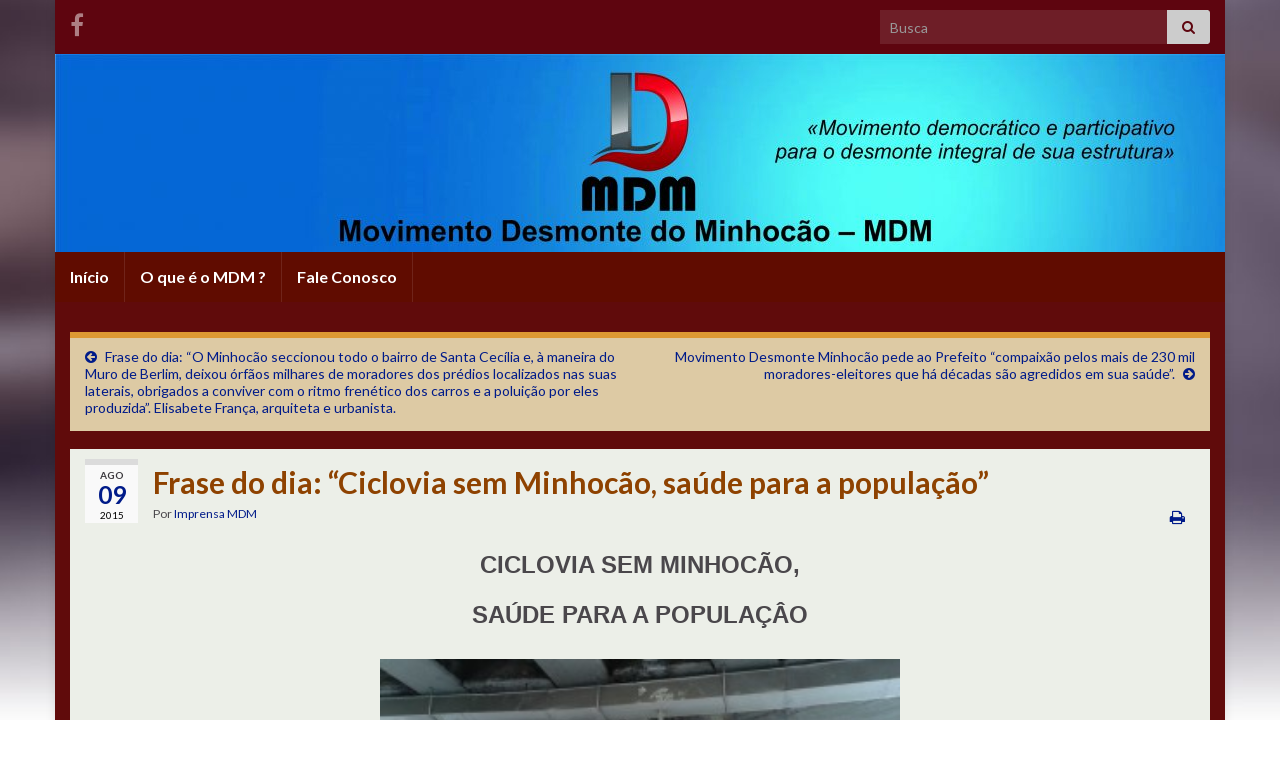

--- FILE ---
content_type: text/html; charset=UTF-8
request_url: https://www.minhocao.net.br/frase-do-dia-ciclovia-sem-minhocao-saude-para-a-populacao/
body_size: 23940
content:
<!DOCTYPE html><!--[if IE 7]>
<html class="ie ie7" dir="ltr" lang="pt-BR" prefix="og: https://ogp.me/ns# fb: https://ogp.me/ns/fb# article: https://ogp.me/ns/article#">
<![endif]-->
<!--[if IE 8]>
<html class="ie ie8" dir="ltr" lang="pt-BR" prefix="og: https://ogp.me/ns# fb: https://ogp.me/ns/fb# article: https://ogp.me/ns/article#">
<![endif]-->
<!--[if !(IE 7) & !(IE 8)]><!-->
<html dir="ltr" lang="pt-BR" prefix="og: https://ogp.me/ns# fb: https://ogp.me/ns/fb# article: https://ogp.me/ns/article#">
<!--<![endif]-->
    <head>
        <meta charset="UTF-8">
        <meta http-equiv="X-UA-Compatible" content="IE=edge">
        <meta name="viewport" content="width=device-width, initial-scale=1">
        <title>Frase do dia: “Ciclovia sem Minhocão, saúde para a população” - Movimento Desmonte do Minhocão - MDM</title>

		<!-- All in One SEO 4.6.9.1 - aioseo.com -->
		<meta name="description" content="CICLOVIA SEM MINHOCÃO, SAÚDE PARA A POPULAÇÂO Domingo, 9 de agosto de 2015, às 10:30, o Prefeito Fernando Haddad inaugurou a ciclovia nas Avenidas Amaral Gurgel e São João, sob o Minhocão. Na ocasião, o MDM - Movimento Desmonte Minhocão , várias associações de bairro e inúmeros moradores fizeram uma manifestação e entregaram ao" />
		<meta name="robots" content="max-image-preview:large" />
		<link rel="canonical" href="https://www.minhocao.net.br/frase-do-dia-ciclovia-sem-minhocao-saude-para-a-populacao/" />
		<meta name="generator" content="All in One SEO (AIOSEO) 4.6.9.1" />
		<meta property="og:locale" content="pt_BR" />
		<meta property="og:site_name" content="Movimento Desmonte do Minhocão - MDM" />
		<meta property="og:type" content="article" />
		<meta property="og:title" content="Frase do dia: “Ciclovia sem Minhocão, saúde para a população” - Movimento Desmonte do Minhocão - MDM" />
		<meta property="og:description" content="CICLOVIA SEM MINHOCÃO, SAÚDE PARA A POPULAÇÂO Domingo, 9 de agosto de 2015, às 10:30, o Prefeito Fernando Haddad inaugurou a ciclovia nas Avenidas Amaral Gurgel e São João, sob o Minhocão. Na ocasião, o MDM - Movimento Desmonte Minhocão , várias associações de bairro e inúmeros moradores fizeram uma manifestação e entregaram ao" />
		<meta property="og:url" content="https://www.minhocao.net.br/frase-do-dia-ciclovia-sem-minhocao-saude-para-a-populacao/" />
		<meta property="article:published_time" content="2015-08-09T18:37:23+00:00" />
		<meta property="article:modified_time" content="2016-01-05T19:31:26+00:00" />
		<meta name="twitter:card" content="summary" />
		<meta name="twitter:title" content="Frase do dia: “Ciclovia sem Minhocão, saúde para a população” - Movimento Desmonte do Minhocão - MDM" />
		<meta name="twitter:description" content="CICLOVIA SEM MINHOCÃO, SAÚDE PARA A POPULAÇÂO Domingo, 9 de agosto de 2015, às 10:30, o Prefeito Fernando Haddad inaugurou a ciclovia nas Avenidas Amaral Gurgel e São João, sob o Minhocão. Na ocasião, o MDM - Movimento Desmonte Minhocão , várias associações de bairro e inúmeros moradores fizeram uma manifestação e entregaram ao" />
		<script type="application/ld+json" class="aioseo-schema">
			{"@context":"https:\/\/schema.org","@graph":[{"@type":"BlogPosting","@id":"https:\/\/www.minhocao.net.br\/frase-do-dia-ciclovia-sem-minhocao-saude-para-a-populacao\/#blogposting","name":"Frase do dia: \u201cCiclovia sem Minhoc\u00e3o, sa\u00fade para a popula\u00e7\u00e3o\u201d - Movimento Desmonte do Minhoc\u00e3o - MDM","headline":"Frase do dia: &#8220;Ciclovia sem Minhoc\u00e3o, sa\u00fade para a popula\u00e7\u00e3o&#8221;","author":{"@id":"https:\/\/www.minhocao.net.br\/author\/imprensa\/#author"},"publisher":{"@id":"https:\/\/www.minhocao.net.br\/#organization"},"image":{"@type":"ImageObject","url":"https:\/\/www.minhocao.net.br\/wp-content\/uploads\/2015\/08\/ciclovia-desmonte-6-300x225.jpg","@id":"https:\/\/www.minhocao.net.br\/frase-do-dia-ciclovia-sem-minhocao-saude-para-a-populacao\/#articleImage"},"datePublished":"2015-08-09T15:37:23-03:00","dateModified":"2016-01-05T16:31:26-03:00","inLanguage":"pt-BR","mainEntityOfPage":{"@id":"https:\/\/www.minhocao.net.br\/frase-do-dia-ciclovia-sem-minhocao-saude-para-a-populacao\/#webpage"},"isPartOf":{"@id":"https:\/\/www.minhocao.net.br\/frase-do-dia-ciclovia-sem-minhocao-saude-para-a-populacao\/#webpage"}},{"@type":"BreadcrumbList","@id":"https:\/\/www.minhocao.net.br\/frase-do-dia-ciclovia-sem-minhocao-saude-para-a-populacao\/#breadcrumblist","itemListElement":[{"@type":"ListItem","@id":"https:\/\/www.minhocao.net.br\/#listItem","position":1,"name":"In\u00edcio","item":"https:\/\/www.minhocao.net.br\/","nextItem":"https:\/\/www.minhocao.net.br\/frase-do-dia-ciclovia-sem-minhocao-saude-para-a-populacao\/#listItem"},{"@type":"ListItem","@id":"https:\/\/www.minhocao.net.br\/frase-do-dia-ciclovia-sem-minhocao-saude-para-a-populacao\/#listItem","position":2,"name":"Frase do dia: \"Ciclovia sem Minhoc\u00e3o, sa\u00fade para a popula\u00e7\u00e3o\"","previousItem":"https:\/\/www.minhocao.net.br\/#listItem"}]},{"@type":"Organization","@id":"https:\/\/www.minhocao.net.br\/#organization","name":"Movimento Desmonte do Minhoc\u00e3o - MDM","description":"\"Movimento democr\u00e1tico e participativo para o desmonte integral de sua estrutura\"","url":"https:\/\/www.minhocao.net.br\/"},{"@type":"Person","@id":"https:\/\/www.minhocao.net.br\/author\/imprensa\/#author","url":"https:\/\/www.minhocao.net.br\/author\/imprensa\/","name":"Imprensa MDM","image":{"@type":"ImageObject","@id":"https:\/\/www.minhocao.net.br\/frase-do-dia-ciclovia-sem-minhocao-saude-para-a-populacao\/#authorImage","url":"https:\/\/secure.gravatar.com\/avatar\/477b2c289bf7dcfd974f89de81a47d1a?s=96&d=wp_user_avatar&r=g","width":96,"height":96,"caption":"Imprensa MDM"}},{"@type":"WebPage","@id":"https:\/\/www.minhocao.net.br\/frase-do-dia-ciclovia-sem-minhocao-saude-para-a-populacao\/#webpage","url":"https:\/\/www.minhocao.net.br\/frase-do-dia-ciclovia-sem-minhocao-saude-para-a-populacao\/","name":"Frase do dia: \u201cCiclovia sem Minhoc\u00e3o, sa\u00fade para a popula\u00e7\u00e3o\u201d - Movimento Desmonte do Minhoc\u00e3o - MDM","description":"CICLOVIA SEM MINHOC\u00c3O, SA\u00daDE PARA A POPULA\u00c7\u00c2O Domingo, 9 de agosto de 2015, \u00e0s 10:30, o Prefeito Fernando Haddad inaugurou a ciclovia nas Avenidas Amaral Gurgel e S\u00e3o Jo\u00e3o, sob o Minhoc\u00e3o. Na ocasi\u00e3o, o MDM - Movimento Desmonte Minhoc\u00e3o , v\u00e1rias associa\u00e7\u00f5es de bairro e in\u00fameros moradores fizeram uma manifesta\u00e7\u00e3o e entregaram ao","inLanguage":"pt-BR","isPartOf":{"@id":"https:\/\/www.minhocao.net.br\/#website"},"breadcrumb":{"@id":"https:\/\/www.minhocao.net.br\/frase-do-dia-ciclovia-sem-minhocao-saude-para-a-populacao\/#breadcrumblist"},"author":{"@id":"https:\/\/www.minhocao.net.br\/author\/imprensa\/#author"},"creator":{"@id":"https:\/\/www.minhocao.net.br\/author\/imprensa\/#author"},"datePublished":"2015-08-09T15:37:23-03:00","dateModified":"2016-01-05T16:31:26-03:00"},{"@type":"WebSite","@id":"https:\/\/www.minhocao.net.br\/#website","url":"https:\/\/www.minhocao.net.br\/","name":"Movimento Desmonte do Minhoc\u00e3o - MDM","description":"\"Movimento democr\u00e1tico e participativo para o desmonte integral de sua estrutura\"","inLanguage":"pt-BR","publisher":{"@id":"https:\/\/www.minhocao.net.br\/#organization"}}]}
		</script>
		<!-- All in One SEO -->

<link rel='dns-prefetch' href='//s.w.org' />
<link rel='dns-prefetch' href='//cdn.openshareweb.com' />
<link rel='dns-prefetch' href='//cdn.shareaholic.net' />
<link rel='dns-prefetch' href='//www.shareaholic.net' />
<link rel='dns-prefetch' href='//analytics.shareaholic.com' />
<link rel='dns-prefetch' href='//recs.shareaholic.com' />
<link rel='dns-prefetch' href='//partner.shareaholic.com' />
<link rel="alternate" type="application/rss+xml" title="Feed para Movimento Desmonte do Minhocão - MDM &raquo;" href="https://www.minhocao.net.br/feed/" />
<link rel="alternate" type="application/rss+xml" title="Feed de comentários para Movimento Desmonte do Minhocão - MDM &raquo;" href="https://www.minhocao.net.br/comments/feed/" />
<link rel="alternate" type="application/rss+xml" title="Feed de comentários para Movimento Desmonte do Minhocão - MDM &raquo; Frase do dia: &#8220;Ciclovia sem Minhocão, saúde para a população&#8221;" href="https://www.minhocao.net.br/frase-do-dia-ciclovia-sem-minhocao-saude-para-a-populacao/feed/" />
<!-- Shareaholic - https://www.shareaholic.com -->
<link rel='preload' href='//cdn.shareaholic.net/assets/pub/shareaholic.js' as='script'/>
<script data-no-minify='1' data-cfasync='false'>
_SHR_SETTINGS = {"endpoints":{"local_recs_url":"https:\/\/www.minhocao.net.br\/wp-admin\/admin-ajax.php?action=shareaholic_permalink_related","ajax_url":"https:\/\/www.minhocao.net.br\/wp-admin\/admin-ajax.php"},"site_id":"4500569d69bcc7ecb18dab664f83559a","url_components":{"year":"2015","monthnum":"08","day":"09","hour":"15","minute":"37","second":"23","post_id":"1482","postname":"frase-do-dia-ciclovia-sem-minhocao-saude-para-a-populacao","category":"das-solucoes"}};
</script>
<script data-no-minify='1' data-cfasync='false' src='//cdn.shareaholic.net/assets/pub/shareaholic.js' data-shr-siteid='4500569d69bcc7ecb18dab664f83559a' async ></script>

<!-- Shareaholic Content Tags -->
<meta name='shareaholic:site_name' content='Movimento Desmonte do Minhocão - MDM' />
<meta name='shareaholic:language' content='pt-BR' />
<meta name='shareaholic:url' content='https://www.minhocao.net.br/frase-do-dia-ciclovia-sem-minhocao-saude-para-a-populacao/' />
<meta name='shareaholic:keywords' content='type:post' />
<meta name='shareaholic:article_published_time' content='2015-08-09T15:37:23-03:00' />
<meta name='shareaholic:article_modified_time' content='2016-01-05T16:31:26-03:00' />
<meta name='shareaholic:shareable_page' content='true' />
<meta name='shareaholic:article_author_name' content='Imprensa MDM' />
<meta name='shareaholic:site_id' content='4500569d69bcc7ecb18dab664f83559a' />
<meta name='shareaholic:wp_version' content='9.7.12' />
<meta name='shareaholic:image' content='https://www.minhocao.net.br/wp-content/uploads/2015/08/ciclovia-desmonte-6-300x225.jpg' />
<!-- Shareaholic Content Tags End -->
		<!-- This site uses the Google Analytics by ExactMetrics plugin v7.10.1 - Using Analytics tracking - https://www.exactmetrics.com/ -->
							<script
				src="//www.googletagmanager.com/gtag/js?id=UA-109062766-1"  data-cfasync="false" data-wpfc-render="false" type="text/javascript" async></script>
			<script data-cfasync="false" data-wpfc-render="false" type="text/javascript">
				var em_version = '7.10.1';
				var em_track_user = true;
				var em_no_track_reason = '';
				
								var disableStrs = [
															'ga-disable-UA-109062766-1',
									];

				/* Function to detect opted out users */
				function __gtagTrackerIsOptedOut() {
					for (var index = 0; index < disableStrs.length; index++) {
						if (document.cookie.indexOf(disableStrs[index] + '=true') > -1) {
							return true;
						}
					}

					return false;
				}

				/* Disable tracking if the opt-out cookie exists. */
				if (__gtagTrackerIsOptedOut()) {
					for (var index = 0; index < disableStrs.length; index++) {
						window[disableStrs[index]] = true;
					}
				}

				/* Opt-out function */
				function __gtagTrackerOptout() {
					for (var index = 0; index < disableStrs.length; index++) {
						document.cookie = disableStrs[index] + '=true; expires=Thu, 31 Dec 2099 23:59:59 UTC; path=/';
						window[disableStrs[index]] = true;
					}
				}

				if ('undefined' === typeof gaOptout) {
					function gaOptout() {
						__gtagTrackerOptout();
					}
				}
								window.dataLayer = window.dataLayer || [];

				window.ExactMetricsDualTracker = {
					helpers: {},
					trackers: {},
				};
				if (em_track_user) {
					function __gtagDataLayer() {
						dataLayer.push(arguments);
					}

					function __gtagTracker(type, name, parameters) {
						if (!parameters) {
							parameters = {};
						}

						if (parameters.send_to) {
							__gtagDataLayer.apply(null, arguments);
							return;
						}

						if (type === 'event') {
							
														parameters.send_to = exactmetrics_frontend.ua;
							__gtagDataLayer(type, name, parameters);
													} else {
							__gtagDataLayer.apply(null, arguments);
						}
					}

					__gtagTracker('js', new Date());
					__gtagTracker('set', {
						'developer_id.dNDMyYj': true,
											});
															__gtagTracker('config', 'UA-109062766-1', {"forceSSL":"true"} );
										window.gtag = __gtagTracker;										(function () {
						/* https://developers.google.com/analytics/devguides/collection/analyticsjs/ */
						/* ga and __gaTracker compatibility shim. */
						var noopfn = function () {
							return null;
						};
						var newtracker = function () {
							return new Tracker();
						};
						var Tracker = function () {
							return null;
						};
						var p = Tracker.prototype;
						p.get = noopfn;
						p.set = noopfn;
						p.send = function () {
							var args = Array.prototype.slice.call(arguments);
							args.unshift('send');
							__gaTracker.apply(null, args);
						};
						var __gaTracker = function () {
							var len = arguments.length;
							if (len === 0) {
								return;
							}
							var f = arguments[len - 1];
							if (typeof f !== 'object' || f === null || typeof f.hitCallback !== 'function') {
								if ('send' === arguments[0]) {
									var hitConverted, hitObject = false, action;
									if ('event' === arguments[1]) {
										if ('undefined' !== typeof arguments[3]) {
											hitObject = {
												'eventAction': arguments[3],
												'eventCategory': arguments[2],
												'eventLabel': arguments[4],
												'value': arguments[5] ? arguments[5] : 1,
											}
										}
									}
									if ('pageview' === arguments[1]) {
										if ('undefined' !== typeof arguments[2]) {
											hitObject = {
												'eventAction': 'page_view',
												'page_path': arguments[2],
											}
										}
									}
									if (typeof arguments[2] === 'object') {
										hitObject = arguments[2];
									}
									if (typeof arguments[5] === 'object') {
										Object.assign(hitObject, arguments[5]);
									}
									if ('undefined' !== typeof arguments[1].hitType) {
										hitObject = arguments[1];
										if ('pageview' === hitObject.hitType) {
											hitObject.eventAction = 'page_view';
										}
									}
									if (hitObject) {
										action = 'timing' === arguments[1].hitType ? 'timing_complete' : hitObject.eventAction;
										hitConverted = mapArgs(hitObject);
										__gtagTracker('event', action, hitConverted);
									}
								}
								return;
							}

							function mapArgs(args) {
								var arg, hit = {};
								var gaMap = {
									'eventCategory': 'event_category',
									'eventAction': 'event_action',
									'eventLabel': 'event_label',
									'eventValue': 'event_value',
									'nonInteraction': 'non_interaction',
									'timingCategory': 'event_category',
									'timingVar': 'name',
									'timingValue': 'value',
									'timingLabel': 'event_label',
									'page': 'page_path',
									'location': 'page_location',
									'title': 'page_title',
								};
								for (arg in args) {
																		if (!(!args.hasOwnProperty(arg) || !gaMap.hasOwnProperty(arg))) {
										hit[gaMap[arg]] = args[arg];
									} else {
										hit[arg] = args[arg];
									}
								}
								return hit;
							}

							try {
								f.hitCallback();
							} catch (ex) {
							}
						};
						__gaTracker.create = newtracker;
						__gaTracker.getByName = newtracker;
						__gaTracker.getAll = function () {
							return [];
						};
						__gaTracker.remove = noopfn;
						__gaTracker.loaded = true;
						window['__gaTracker'] = __gaTracker;
					})();
									} else {
										console.log("");
					(function () {
						function __gtagTracker() {
							return null;
						}

						window['__gtagTracker'] = __gtagTracker;
						window['gtag'] = __gtagTracker;
					})();
									}
			</script>
				<!-- / Google Analytics by ExactMetrics -->
				<script type="text/javascript">
			window._wpemojiSettings = {"baseUrl":"https:\/\/s.w.org\/images\/core\/emoji\/12.0.0-1\/72x72\/","ext":".png","svgUrl":"https:\/\/s.w.org\/images\/core\/emoji\/12.0.0-1\/svg\/","svgExt":".svg","source":{"concatemoji":"https:\/\/www.minhocao.net.br\/wp-includes\/js\/wp-emoji-release.min.js?ver=5.3.20"}};
			!function(e,a,t){var n,r,o,i=a.createElement("canvas"),p=i.getContext&&i.getContext("2d");function s(e,t){var a=String.fromCharCode;p.clearRect(0,0,i.width,i.height),p.fillText(a.apply(this,e),0,0);e=i.toDataURL();return p.clearRect(0,0,i.width,i.height),p.fillText(a.apply(this,t),0,0),e===i.toDataURL()}function c(e){var t=a.createElement("script");t.src=e,t.defer=t.type="text/javascript",a.getElementsByTagName("head")[0].appendChild(t)}for(o=Array("flag","emoji"),t.supports={everything:!0,everythingExceptFlag:!0},r=0;r<o.length;r++)t.supports[o[r]]=function(e){if(!p||!p.fillText)return!1;switch(p.textBaseline="top",p.font="600 32px Arial",e){case"flag":return s([127987,65039,8205,9895,65039],[127987,65039,8203,9895,65039])?!1:!s([55356,56826,55356,56819],[55356,56826,8203,55356,56819])&&!s([55356,57332,56128,56423,56128,56418,56128,56421,56128,56430,56128,56423,56128,56447],[55356,57332,8203,56128,56423,8203,56128,56418,8203,56128,56421,8203,56128,56430,8203,56128,56423,8203,56128,56447]);case"emoji":return!s([55357,56424,55356,57342,8205,55358,56605,8205,55357,56424,55356,57340],[55357,56424,55356,57342,8203,55358,56605,8203,55357,56424,55356,57340])}return!1}(o[r]),t.supports.everything=t.supports.everything&&t.supports[o[r]],"flag"!==o[r]&&(t.supports.everythingExceptFlag=t.supports.everythingExceptFlag&&t.supports[o[r]]);t.supports.everythingExceptFlag=t.supports.everythingExceptFlag&&!t.supports.flag,t.DOMReady=!1,t.readyCallback=function(){t.DOMReady=!0},t.supports.everything||(n=function(){t.readyCallback()},a.addEventListener?(a.addEventListener("DOMContentLoaded",n,!1),e.addEventListener("load",n,!1)):(e.attachEvent("onload",n),a.attachEvent("onreadystatechange",function(){"complete"===a.readyState&&t.readyCallback()})),(n=t.source||{}).concatemoji?c(n.concatemoji):n.wpemoji&&n.twemoji&&(c(n.twemoji),c(n.wpemoji)))}(window,document,window._wpemojiSettings);
		</script>
		<style type="text/css">
img.wp-smiley,
img.emoji {
	display: inline !important;
	border: none !important;
	box-shadow: none !important;
	height: 1em !important;
	width: 1em !important;
	margin: 0 .07em !important;
	vertical-align: -0.1em !important;
	background: none !important;
	padding: 0 !important;
}
</style>
	<link rel='stylesheet' id='h5ab-banner-rotator-css-css'  href='https://www.minhocao.net.br/wp-content/plugins/floating-ad-rotator-with-tracking/css/h5ab-banner-rotator.css?ver=5.3.20' type='text/css' media='all' />
<link rel='stylesheet' id='wp-block-library-css'  href='https://www.minhocao.net.br/wp-includes/css/dist/block-library/style.min.css?ver=5.3.20' type='text/css' media='all' />
<link rel='stylesheet' id='cwp-css-css'  href='https://www.minhocao.net.br/wp-content/plugins/cardoza-wordpress-poll/public/css/cwp-poll.css?ver=5.3.20' type='text/css' media='all' />
<link rel='stylesheet' id='cwp-jqui-css'  href='https://www.minhocao.net.br/wp-content/plugins/cardoza-wordpress-poll/public/css/jquery-ui.css?ver=5.3.20' type='text/css' media='all' />
<link rel='stylesheet' id='contact-form-7-css'  href='https://www.minhocao.net.br/wp-content/plugins/contact-form-7/includes/css/styles.css?ver=5.2.2' type='text/css' media='all' />
<link rel='stylesheet' id='creativ_sponsor-css'  href='https://www.minhocao.net.br/wp-content/plugins/cr3ativ-sponsor/includes/css/cr3ativsponsor.css?ver=5.3.20' type='text/css' media='all' />
<link rel='stylesheet' id='events-maker-front-css'  href='https://www.minhocao.net.br/wp-content/plugins/events-maker/css/front.css?ver=5.3.20' type='text/css' media='all' />
<link rel='stylesheet' id='frontier-buttons-prism-css-css'  href='https://www.minhocao.net.br/wp-content/plugins/frontier-buttons/prism/fb-prism-php.css?ver=2.5.4' type='text/css' media='all' />
<link rel='stylesheet' id='go-gallery-css'  href='https://www.minhocao.net.br/wp-content/plugins/go-gallery-tags/assets/css/go-gallery.css?ver=1.1' type='text/css' media='all' />
<link rel='stylesheet' id='go-gallery-effects-css'  href='https://www.minhocao.net.br/wp-content/plugins/go-gallery-tags/assets/css/effects.css?ver=1.1' type='text/css' media='all' />
<link rel='stylesheet' id='qtlb-css'  href='https://www.minhocao.net.br/wp-content/plugins/go-gallery-tags/assets/plugins/qtlb/styles.css?ver=1.1' type='text/css' media='all' />
<link rel='stylesheet' id='wp_wapp_share_css-css'  href='https://www.minhocao.net.br/wp-content/plugins/wp-whatsapp-share/css/share-chat-message.css?ver=5.3.20' type='text/css' media='all' />
<link rel='stylesheet' id='bootstrap-css'  href='https://www.minhocao.net.br/wp-content/themes/graphene/bootstrap/css/bootstrap.min.css?ver=5.3.20' type='text/css' media='all' />
<link rel='stylesheet' id='font-awesome-css'  href='https://www.minhocao.net.br/wp-content/themes/graphene/fonts/font-awesome/css/font-awesome.min.css?ver=5.3.20' type='text/css' media='all' />
<link rel='stylesheet' id='graphene-css'  href='https://www.minhocao.net.br/wp-content/themes/graphene/style.css?ver=2.9.4' type='text/css' media='screen' />
<link rel='stylesheet' id='graphene-responsive-css'  href='https://www.minhocao.net.br/wp-content/themes/graphene/responsive.css?ver=2.9.4' type='text/css' media='all' />
<link rel='stylesheet' id='graphene-print-css'  href='https://www.minhocao.net.br/wp-content/themes/graphene/style-print.css?ver=2.9.4' type='text/css' media='print' />
<link rel='stylesheet' id='graphene-blocks-css'  href='https://www.minhocao.net.br/wp-content/themes/graphene/blocks.css?ver=2.9.4' type='text/css' media='all' />
<link rel='stylesheet' id='wpsso_ssb_sharing_css-css'  href='https://www.minhocao.net.br/wp-content/cache/wpsso/ssb-styles-id-1.min.css?ver=1602854669' type='text/css' media='all' />
<link rel='stylesheet' id='__EPYT__style-css'  href='https://www.minhocao.net.br/wp-content/plugins/youtube-embed-plus/styles/ytprefs.min.css?ver=14.2.1.2' type='text/css' media='all' />
<style id='__EPYT__style-inline-css' type='text/css'>

                .epyt-gallery-thumb {
                        width: 33.333%;
                }
                
</style>
<link rel='stylesheet' id='like-dislike-css'  href='https://www.minhocao.net.br/wp-content/plugins/like-dislike-counter-for-posts-pages-and-comments/css/ldc-lite.css?ver=1.0.0' type='text/css' media='all' />
<script type='text/javascript' src='https://www.minhocao.net.br/wp-includes/js/jquery/jquery.js?ver=1.12.4-wp'></script>
<script type='text/javascript' src='https://www.minhocao.net.br/wp-includes/js/jquery/jquery-migrate.min.js?ver=1.4.1'></script>
<script type='text/javascript' src='https://www.minhocao.net.br/wp-content/plugins/google-analytics-dashboard-for-wp/assets/js/frontend-gtag.js?ver=7.10.1'></script>
<script data-cfasync="false" data-wpfc-render="false" type="text/javascript" id='exactmetrics-frontend-script-js-extra'>/* <![CDATA[ */
var exactmetrics_frontend = {"js_events_tracking":"true","download_extensions":"zip,mp3,mpeg,pdf,docx,pptx,xlsx,rar","inbound_paths":"[{\"path\":\"\\\/go\\\/\",\"label\":\"affiliate\"},{\"path\":\"\\\/recommend\\\/\",\"label\":\"affiliate\"}]","home_url":"https:\/\/www.minhocao.net.br","hash_tracking":"false","ua":"UA-109062766-1","v4_id":""};/* ]]> */
</script>
<script type='text/javascript' src='https://www.minhocao.net.br/wp-includes/js/jquery/ui/core.min.js?ver=1.11.4'></script>
<script type='text/javascript' src='https://www.minhocao.net.br/wp-content/plugins/cardoza-wordpress-poll/public/js/cwp-poll.js?ver=5.3.20'></script>
<script type='text/javascript' src='https://www.minhocao.net.br/wp-content/plugins/cardoza-wordpress-poll/public/js/jquery.ui.datepicker.min.js?ver=5.3.20'></script>
<script type='text/javascript' src='https://www.minhocao.net.br/wp-content/plugins/events-maker/js/front-sorting.js?ver=5.3.20'></script>
<script type='text/javascript' src='https://www.minhocao.net.br/wp-content/plugins/frontier-buttons/prism/fb-prism-php.min.js?ver=5.3.20'></script>
<script type='text/javascript' src='https://www.minhocao.net.br/wp-content/themes/graphene/bootstrap/js/bootstrap.min.js?ver=2.9.4'></script>
<script type='text/javascript' src='https://www.minhocao.net.br/wp-content/themes/graphene/js/bootstrap-hover-dropdown/bootstrap-hover-dropdown.min.js?ver=2.9.4'></script>
<script type='text/javascript' src='https://www.minhocao.net.br/wp-content/themes/graphene/js/bootstrap-submenu/bootstrap-submenu.min.js?ver=2.9.4'></script>
<script type='text/javascript' src='https://www.minhocao.net.br/wp-content/themes/graphene/js/jquery.infinitescroll.min.js?ver=2.9.4'></script>
<script type='text/javascript'>
/* <![CDATA[ */
var grapheneJS = {"siteurl":"https:\/\/www.minhocao.net.br","ajaxurl":"https:\/\/www.minhocao.net.br\/wp-admin\/admin-ajax.php","templateUrl":"https:\/\/www.minhocao.net.br\/wp-content\/themes\/graphene","isSingular":"1","enableStickyMenu":"","shouldShowComments":"1","commentsOrder":"newest","sliderDisable":"","sliderInterval":"6000","infScrollBtnLbl":"Carregar mais","infScrollOn":"1","infScrollCommentsOn":"1","totalPosts":"1","postsPerPage":"5","isPageNavi":"","infScrollMsgText":"Carregando window.grapheneInfScrollItemsPerPage de window.grapheneInfScrollItemsLeft itens restantes ...","infScrollMsgTextPlural":"Carregando window.grapheneInfScrollItemsPerPage de window.grapheneInfScrollItemsLeft itens restantes ...","infScrollFinishedText":"Tudo carregado!","commentsPerPage":"50","totalComments":"0","infScrollCommentsMsg":"Coletando window.grapheneInfScrollCommentsPerPage de window.grapheneInfScrollCommentsLeft coment\u00e1rios faltando ...","infScrollCommentsMsgPlural":"","infScrollCommentsFinishedMsg":"Todos os coment\u00e1rios carregados!","disableLiveSearch":"1","txtNoResult":"Nenhum resultado encontrado.","isMasonry":""};
/* ]]> */
</script>
<script type='text/javascript' src='https://www.minhocao.net.br/wp-content/themes/graphene/js/graphene.js?ver=2.9.4'></script>
<script type='text/javascript'>
/* <![CDATA[ */
var _EPYT_ = {"ajaxurl":"https:\/\/www.minhocao.net.br\/wp-admin\/admin-ajax.php","security":"4c6f140b31","gallery_scrolloffset":"20","eppathtoscripts":"https:\/\/www.minhocao.net.br\/wp-content\/plugins\/youtube-embed-plus\/scripts\/","eppath":"https:\/\/www.minhocao.net.br\/wp-content\/plugins\/youtube-embed-plus\/","epresponsiveselector":"[\"iframe.__youtube_prefs_widget__\"]","epdovol":"1","version":"14.2.1.2","evselector":"iframe.__youtube_prefs__[src], iframe[src*=\"youtube.com\/embed\/\"], iframe[src*=\"youtube-nocookie.com\/embed\/\"]","ajax_compat":"","maxres_facade":"eager","ytapi_load":"light","pause_others":"","stopMobileBuffer":"1","facade_mode":"","not_live_on_channel":"","vi_active":"","vi_js_posttypes":[]};
/* ]]> */
</script>
<script type='text/javascript' src='https://www.minhocao.net.br/wp-content/plugins/youtube-embed-plus/scripts/ytprefs.min.js?ver=14.2.1.2'></script>
<link rel='https://api.w.org/' href='https://www.minhocao.net.br/wp-json/' />
<link rel="EditURI" type="application/rsd+xml" title="RSD" href="https://www.minhocao.net.br/xmlrpc.php?rsd" />
<link rel="wlwmanifest" type="application/wlwmanifest+xml" href="https://www.minhocao.net.br/wp-includes/wlwmanifest.xml" /> 
<link rel='prev' title='Frase do dia: &#8220;O Minhocão seccionou todo o bairro de Santa Cecília e, à maneira do Muro de Berlim, deixou órfãos milhares de moradores dos prédios localizados nas suas laterais, obrigados a conviver com o ritmo frenético dos carros e a poluição por eles produzida&#8221;. Elisabete França, arquiteta e urbanista.' href='https://www.minhocao.net.br/frase-do-dia-o-minhocao-construido-na-decada-de-1970-secionou-todo-o-bairro-de-santa-cecilia-e-a-maneira-do-muro-de-berlim-deixou-orfaos-milhares-de-moradores-dos-predios-localizados-nas-suas-l/' />
<link rel='next' title='Movimento Desmonte Minhocão pede ao Prefeito &#8220;compaixão pelos mais de 230 mil moradores-eleitores que há décadas são agredidos em sua saúde&#8221;.' href='https://www.minhocao.net.br/movimento-desmonte-minhocao-pede-ao-prefeito-compaixao-pelos-mais-de-230-mil-moradores-eleitores-que-ha-decadas-sao-agredidos-em-sua-saude/' />
<meta name="generator" content="WordPress 5.3.20" />
<link rel="alternate" type="application/json+oembed" href="https://www.minhocao.net.br/wp-json/oembed/1.0/embed?url=https%3A%2F%2Fwww.minhocao.net.br%2Ffrase-do-dia-ciclovia-sem-minhocao-saude-para-a-populacao%2F" />
<link rel="alternate" type="text/xml+oembed" href="https://www.minhocao.net.br/wp-json/oembed/1.0/embed?url=https%3A%2F%2Fwww.minhocao.net.br%2Ffrase-do-dia-ciclovia-sem-minhocao-saude-para-a-populacao%2F&#038;format=xml" />
<script type='text/javascript'>
 var CwppPlgSettings = {
   ajaxurl : 'https://www.minhocao.net.br/wp-admin/admin-ajax.php',
   nonce : '6a20a89a8d'
 };
</script>
<!-- <meta name="NextGEN" version="3.3.20" /> -->
		<script>
		   WebFontConfig = {
		      google: { 
		      	families: ["Lato:400,400i,700,700i&display=swap"]		      }
		   };

		   (function(d) {
		      var wf = d.createElement('script'), s = d.scripts[0];
		      wf.src = 'https://ajax.googleapis.com/ajax/libs/webfont/1.6.26/webfont.js';
		      wf.async = true;
		      s.parentNode.insertBefore(wf, s);
		   })(document);
		</script>
	<style type="text/css">
.top-bar{background-color:#5e050f} .top-bar .searchform .btn-default, .top-bar #top_search .searchform .btn-default{color:#5e050f}.navbar {background: #600c00} @media only screen and (max-width: 768px){ #mega-menu-wrap-Header-Menu .mega-menu-toggle + #mega-menu-Header-Menu {background: #600c00} }.navbar #header-menu-wrap .nav li:focus, .navbar #header-menu-wrap .nav li:hover, .navbar #header-menu-wrap .nav li.current-menu-item, .navbar #header-menu-wrap .nav li.current-menu-ancestor, .navbar #header-menu-wrap .dropdown-menu li, .navbar #header-menu-wrap .dropdown-menu > li > a:focus, .navbar #header-menu-wrap .dropdown-menu > li > a:hover, .navbar #header-menu-wrap .dropdown-menu > .active > a, .navbar #header-menu-wrap .dropdown-menu > .active > a:focus, .navbar #header-menu-wrap .dropdown-menu > .active > a:hover, .navbar #header-menu-wrap .navbar-nav>.open>a, .navbar #header-menu-wrap .navbar-nav>.open>a:focus, .navbar #header-menu-wrap .navbar-nav>.open>a:hover, .navbar .navbar-nav>.active>a, .navbar .navbar-nav>.active>a:focus, .navbar .navbar-nav>.active>a:hover, #header-menu-wrap #mega-menu-wrap-Header-Menu #mega-menu-Header-Menu li.mega-current-menu-item, #header-menu-wrap #mega-menu-wrap-Header-Menu #mega-menu-Header-Menu > li.mega-menu-item > a.mega-menu-link:hover, #header-menu-wrap #mega-menu-wrap-Header-Menu #mega-menu-Header-Menu > li.mega-toggle-on > a.mega-menu-link, #header-menu-wrap #mega-menu-wrap-Header-Menu #mega-menu-Header-Menu > li.mega-current-menu-item > a.mega-menu-link {background: #1e1e1e}.navbar #header-menu-wrap .nav ul li a, .navbar #header-menu-wrap .nav ul li a {color: #c4c4c4}.navbar #header-menu-wrap .nav .dropdown-menu li:hover > a, .navbar #header-menu-wrap .nav .dropdown-menu li.current-menu-item > a, .navbar #header-menu-wrap .nav .dropdown-menu li.current-menu-ancestor > a {color: #5e0c00}#content, body > .container > .panel-layout, #header {background-color: #600b0b}.post, .singular .post, .singular .posts-list .post, .homepage_pane, .entry-author {background-color: #ecefe8}.entry-footer {border-color: #000000}.post-title, .post-title a, .post-title a:hover, .post-title a:visited {color: #8e4200}a, .post .date .day, .pagination>li>a, .pagination>li>a:hover, .pagination>li>span, #comments > h4.current a, #comments > h4.current a .fa, .post-nav-top p, .post-nav-top a, .autocomplete-suggestions strong {color: #001b89}a:focus, a:hover, .post-nav-top a:hover {color: #ddcaa4}.child-page {background-color: #484848}.sidebar .sidebar-wrap {background-color: #dcbebe; border-color: #dbdbdb}.sidebar ul li {border-color: #000000}.carousel.style-card a {color: #1dd6b1}.btn, .btn:focus, .btn:hover, .btn a, .Button, .colour-preview .button, input[type="submit"], button[type="submit"], #commentform #submit, .wpsc_buy_button, #back-to-top, .wp-block-button .wp-block-button__link:not(.has-background) {background: #001d60; color: #ffffff} .wp-block-button.is-style-outline .wp-block-button__link {background:transparent; border-color: #001d60}.btn.btn-outline, .btn.btn-outline:hover {color: #001d60;border-color: #001d60}.label-primary, .pagination>.active>a, .pagination>.active>a:focus, .pagination>.active>a:hover, .pagination>.active>span, .pagination>.active>span:focus, .pagination>.active>span:hover, .list-group-item.parent, .list-group-item.parent:focus, .list-group-item.parent:hover {background: #4f2d69; border-color: #4f2d69; color: #ffffff}.post-nav-top, .archive-title, .page-title, .term-desc, .breadcrumb {background-color: #ddcaa4; border-color: #dd9933}.archive-title span {color: #f9f9f9}.page-title, .archive-title, .term-desc {color: #f9f9f9}#footer, .graphene-footer{background-color:#1f1a22;color:#eb9d4a}#footer a, #footer a:visited {color: #77b3f1}.header_title, .header_title a, .header_title a:visited, .header_title a:hover, .header_desc {color:#blank}#header .header_title{ font-size:16; }#header .header_desc{ font-size:14; }.carousel, .carousel .item{height:400px}@media (max-width: 991px) {.carousel, .carousel .item{height:250px}}#header{max-height:198px}.post-title, .post-title a, .post-title a:hover, .post-title a:visited{ color: #8e4200 }
</style>
		<script type="application/ld+json">{"@context":"http:\/\/schema.org","@type":"Article","mainEntityOfPage":"https:\/\/www.minhocao.net.br\/frase-do-dia-ciclovia-sem-minhocao-saude-para-a-populacao\/","publisher":{"@type":"Organization","name":"Movimento Desmonte do Minhoc\u00e3o - MDM","logo":{"@type":"ImageObject","url":"https:\/\/www.minhocao.net.br\/wp-content\/uploads\/2018\/07\/E-1-150x150.png","height":32,"width":32}},"headline":"Frase do dia: &#8220;Ciclovia sem Minhoc\u00e3o, sa\u00fade para a popula\u00e7\u00e3o&#8221;","datePublished":"2015-08-09T15:37:23+00:00","dateModified":"2016-01-05T16:31:26+00:00","description":"CICLOVIA SEM MINHOC\u00c3O, SA\u00daDE PARA A POPULA\u00c7\u00c2O \u00a0\u00a0\u00a0\u00a0 Domingo, 9 de agosto de 2015, \u00e0s 10:30, o Prefeito Fernando Haddad inaugurou a ciclovia nas Avenidas Amaral Gurgel e S\u00e3o Jo\u00e3o, sob o Minhoc\u00e3o. \u00a0\u00a0\u00a0\u00a0 \u00a0Na ocasi\u00e3o,\u00a0o MDM - Movimento Desmonte Minhoc\u00e3o , \u00a0v\u00e1rias associa\u00e7\u00f5es de bairro e in\u00fameros moradores fizeram uma manifesta\u00e7\u00e3o e entregaram ao ...","author":{"@type":"Person","name":"Imprensa MDM"}}</script>
	

<!-- social and search optimization by WPSSO Core v8.7.1 - https://wpsso.com/ -->
<!-- wpsso meta tags begin -->
<meta name="wpsso:mark:begin" content="wpsso meta tags begin"/>
<!-- generator:1 --><meta name="generator" content="WPSSO Core 8.7.1/S"/>
<!-- generator:2 --><meta name="generator" content="WPSSO SSB 4.1.0/S"/>
<link rel="shortlink" href="https://www.minhocao.net.br/?p=1482"/>
<meta property="fb:app_id" content="527622767409669"/>
<meta property="og:type" content="article"/>
<meta property="og:url" content="https://www.minhocao.net.br/frase-do-dia-ciclovia-sem-minhocao-saude-para-a-populacao/"/>
<meta property="og:locale" content="pt_BR"/>
<meta property="og:site_name" content="Movimento Desmonte do Minhoc&atilde;o - MDM"/>
<meta property="og:title" content="Frase do dia: &ldquo;Ciclovia sem Minhoc&atilde;o, sa&uacute;de para a popula&ccedil;&atilde;o&rdquo;"/>
<meta property="og:description" content="CICLOVIA SEM MINHOC&Atilde;O, SA&Uacute;DE PARA A POPULA&Ccedil;&Acirc;O Domingo, 9 de agosto de 2015, &agrave;s 10:30, o Prefeito Fernando Haddad inaugurou a ciclovia nas Avenidas Amaral Gurgel e S&atilde;o Jo&atilde;o, sob o Minhoc&atilde;o. Na ocasi&atilde;o, o MDM - Movimento Desmonte Minhoc&atilde;o , v&aacute;rias associa&ccedil;&otilde;es de bairro e in&uacute;meros moradores fizeram..."/>
<meta property="og:updated_time" content="2016-01-05T19:31:26+00:00"/>
<meta property="article:published_time" content="2015-08-09T18:37:23+00:00"/>
<meta property="article:modified_time" content="2016-01-05T19:31:26+00:00"/>
<meta name="twitter:domain" content="www.minhocao.net.br"/>
<meta name="twitter:title" content="Frase do dia: &ldquo;Ciclovia sem Minhoc&atilde;o, sa&uacute;de para a popula&ccedil;&atilde;o&rdquo;"/>
<meta name="twitter:description" content="CICLOVIA SEM MINHOC&Atilde;O, SA&Uacute;DE PARA A POPULA&Ccedil;&Acirc;O Domingo, 9 de agosto de 2015, &agrave;s 10:30, o Prefeito Fernando Haddad inaugurou a ciclovia nas Avenidas Amaral Gurgel e S&atilde;o Jo&atilde;o, sob o Minhoc&atilde;o. Na..."/>
<meta name="twitter:card" content="summary"/>
<link itemprop="url" href="https://www.minhocao.net.br/frase-do-dia-ciclovia-sem-minhocao-saude-para-a-populacao/"/>
<meta itemprop="name" content="Frase do dia: &ldquo;Ciclovia sem Minhoc&atilde;o, sa&uacute;de para a popula&ccedil;&atilde;o&rdquo;"/>
<meta itemprop="description" content="CICLOVIA SEM MINHOC&Atilde;O, SA&Uacute;DE PARA A POPULA&Ccedil;&Acirc;O Domingo, 9 de agosto de 2015, &agrave;s 10:30, o Prefeito Fernando Haddad inaugurou a ciclovia nas Avenidas Amaral Gurgel e S&atilde;o Jo&atilde;o, sob o Minhoc&atilde;o. Na ocasi&atilde;o, o MDM - Movimento Desmonte Minhoc&atilde;o , v&aacute;rias..."/>
<meta name="author" content="Imprensa MDM"/>
<meta name="wpsso:mark:end" content="wpsso meta tags end"/>
<!-- wpsso meta tags end -->
<!-- added on 2026-01-21T04:28:14+00:00 in 0.239664 secs from https://www.minhocao.net.br -->


<script type="text/javascript" id="wpssossb-header-script">

	window.___gcfg = { lang: "pt-BR" };

	function wpsso_insert_js( script_id, src_url, async ) {

		if ( document.getElementById( script_id + "-js" ) ) {
			return;
		}

		var async      = typeof async !== "undefined" ? async : true;
		var script_pos = document.getElementById( script_id );
		var script_js  = document.createElement( "script" );

		script_js.id       = script_id + "-js";
		script_js.async    = async;
		script_js.type     = "text/javascript";
		script_js.language = "JavaScript";
		script_js.src      = src_url;

		script_pos.parentNode.insertBefore( script_js, script_pos );
	};
</script>
<!-- wpssossb header javascript begin -->
<!-- generated on 2026-01-21T04:28:14+00:00 -->
<script type="text/javascript" id="fb-script-header">wpsso_insert_js( "fb-script-header", "https://connect.facebook.net/pt_BR/sdk.js#xfbml=1&version=v2.6&appId=527622767409669" );</script>
<script type="text/javascript" id="twitter-script-header">wpsso_insert_js( "twitter-script-header", "https://platform.twitter.com/widgets.js" );</script>
<!-- wpssossb header javascript end -->
<style type="text/css" id="custom-background-css">
body.custom-background { background-image: url("https://www.minhocao.net.br/wp-content/themes/graphene/images/bg.jpg"); background-position: left top; background-size: cover; background-repeat: no-repeat; background-attachment: fixed; }
</style>
	<link rel="icon" href="https://www.minhocao.net.br/wp-content/uploads/2018/07/E-1-150x150.png" sizes="32x32" />
<link rel="icon" href="https://www.minhocao.net.br/wp-content/uploads/2018/07/E-1.png" sizes="192x192" />
<link rel="apple-touch-icon-precomposed" href="https://www.minhocao.net.br/wp-content/uploads/2018/07/E-1.png" />
<meta name="msapplication-TileImage" content="https://www.minhocao.net.br/wp-content/uploads/2018/07/E-1.png" />
    <!-- BEGIN Google Analytics script -->
    	    <!-- END Google Analytics script -->
        </head>
    <body data-rsssl=1 class="post-template-default single single-post postid-1482 single-format-standard custom-background wp-embed-responsive layout-boxed one_column singular unequal-content-bgs">
        
        <div class="container boxed-wrapper">
            
                            <div id="top-bar" class="row clearfix top-bar ">
                    
                                                    
                            <div class="col-md-12 top-bar-items">
                                
                                                                                                    	<ul class="social-profiles">
							
			            <li class="social-profile social-profile-facebook">
			            	<a href="https://www.facebook.com/movimentodesmontedominhocao/" title="Facebook" id="social-id-1" class="mysocial social-facebook" target="_blank">
			            				                            <i class="fa fa-facebook"></i>
		                        			            	</a>
			            </li>
		            
		    	    </ul>
                                    
                                                                    <button type="button" class="search-toggle navbar-toggle collapsed" data-toggle="collapse" data-target="#top_search">
                                        <span class="sr-only">Alternar formulário de pesquisa</span>
                                        <i class="fa fa-search-plus"></i>
                                    </button>

                                    <div id="top_search" class="top-search-form">
                                        <form class="searchform" method="get" action="https://www.minhocao.net.br">
	<div class="input-group">
		<div class="form-group live-search-input">
			<label for="s" class="screen-reader-text">Search for:</label>
		    <input type="text" id="s" name="s" class="form-control" placeholder="Busca">
		    		</div>
	    <span class="input-group-btn">
	    	<button class="btn btn-default" type="submit"><i class="fa fa-search"></i></button>
	    </span>
    </div>
    </form>                                                                            </div>
                                
                                                            </div>

                        
                                    </div>
            

            <div id="header" class="row">

                <img width="1170" height="198" src="https://www.minhocao.net.br/wp-content/uploads/2019/04/cropped-Logo-banner-2.jpg" class="attachment-1170x198 size-1170x198" alt="cropped-Logo-banner-2.jpg" title="cropped-Logo-banner-2.jpg" srcset="https://www.minhocao.net.br/wp-content/uploads/2019/04/cropped-Logo-banner-2.jpg 1170w, https://www.minhocao.net.br/wp-content/uploads/2019/04/cropped-Logo-banner-2-300x51.jpg 300w, https://www.minhocao.net.br/wp-content/uploads/2019/04/cropped-Logo-banner-2-768x130.jpg 768w, https://www.minhocao.net.br/wp-content/uploads/2019/04/cropped-Logo-banner-2-1024x173.jpg 1024w, https://www.minhocao.net.br/wp-content/uploads/2019/04/cropped-Logo-banner-2-640x108.jpg 640w" sizes="(max-width: 1170px) 100vw, 1170px" data-wp-pid="41539" nopin="nopin" />                
                                                                </div>


                        <nav class="navbar row navbar-inverse">

                <div class="navbar-header align-center">
                		                    <button type="button" class="navbar-toggle collapsed" data-toggle="collapse" data-target="#header-menu-wrap, #secondary-menu-wrap">
	                        <span class="sr-only">Alternar navegação</span>
	                        <span class="icon-bar"></span>
	                        <span class="icon-bar"></span>
	                        <span class="icon-bar"></span>
	                    </button>
                	                    
                    
                                            <p class="header_title mobile-only">
                            <a href="https://www.minhocao.net.br" title="Voltar à página inicial">                                Movimento Desmonte do Minhocão &#8211; MDM                            </a>                        </p>
                    
                                            
                                    </div>

                                    <div class="collapse navbar-collapse" id="header-menu-wrap">

            			<ul id="header-menu" class="nav navbar-nav flip"><li id="menu-item-41793" class="menu-item menu-item-type-custom menu-item-object-custom menu-item-home menu-item-41793"><a href="https://www.minhocao.net.br/">Início</a></li>
<li id="menu-item-39917" class="menu-item menu-item-type-post_type menu-item-object-page menu-item-39917"><a href="https://www.minhocao.net.br/o-que-e-o-mdm/">O que é o MDM ?</a></li>
<li id="menu-item-39925" class="menu-item menu-item-type-post_type menu-item-object-page menu-item-39925"><a href="https://www.minhocao.net.br/fale-conosco/">Fale Conosco</a></li>
</ul>                        
            			                        
                                            </div>
                
                                    
                            </nav>

            
            <div id="content" class="clearfix hfeed row">
                
                    
                                        
                    <div id="content-main" class="clearfix content-main col-md-12">
                    
	
		<div class="post-nav post-nav-top clearfix">
			<p class="previous col-sm-6"><i class="fa fa-arrow-circle-left"></i> <a href="https://www.minhocao.net.br/frase-do-dia-o-minhocao-construido-na-decada-de-1970-secionou-todo-o-bairro-de-santa-cecilia-e-a-maneira-do-muro-de-berlim-deixou-orfaos-milhares-de-moradores-dos-predios-localizados-nas-suas-l/" rel="prev">Frase do dia: &#8220;O Minhocão seccionou todo o bairro de Santa Cecília e, à maneira do Muro de Berlim, deixou órfãos milhares de moradores dos prédios localizados nas suas laterais, obrigados a conviver com o ritmo frenético dos carros e a poluição por eles produzida&#8221;. Elisabete França, arquiteta e urbanista.</a></p>			<p class="next-post col-sm-6"><a href="https://www.minhocao.net.br/movimento-desmonte-minhocao-pede-ao-prefeito-compaixao-pelos-mais-de-230-mil-moradores-eleitores-que-ha-decadas-sao-agredidos-em-sua-saude/" rel="next">Movimento Desmonte Minhocão pede ao Prefeito &#8220;compaixão pelos mais de 230 mil moradores-eleitores que há décadas são agredidos em sua saúde&#8221;.</a> <i class="fa fa-arrow-circle-right"></i></p>					</div>
		        
<div id="post-1482" class="clearfix post post-1482 type-post status-publish format-standard item-wrap">
		
	<div class="entry clearfix">
    	
                    	<div class="post-date date alpha with-year">
            <p class="default_date">
            	<span class="month">ago</span>
                <span class="day">09</span>
                	                <span class="year">2015</span>
                            </p>
                    </div>
            
		        <h1 class="post-title entry-title">
			Frase do dia: &#8220;Ciclovia sem Minhocão, saúde para a população&#8221;			        </h1>
		
			    <ul class="post-meta entry-meta clearfix">
	    		        <li class="byline">
	        	Por <span class="author"><a href="https://www.minhocao.net.br/author/imprensa/" rel="author">Imprensa MDM</a></span>	        </li>
	        	        <li class="print-date">
	        	<p class="printonly"><em>9 de agosto de 2015</em></p>	        </li>
	        	        <li class="print">
	        	        <a href="javascript:print();" title="Imprimir post">
            <i class="fa fa-print"></i>
        </a>
    	        </li>
	        	    </ul>
    
				
				<div class="entry-content clearfix">
							
										
						
<!-- wpsso pinterest pin it image added on 2026-01-21T04:28:14+00:00 -->
<div class="wpsso-pinterest-pin-it-image" style="display:none !important;">
</div><!-- .wpsso-pinterest-pin-it-image -->

<div style='display:none;' class='shareaholic-canvas' data-app='share_buttons' data-title='Frase do dia: &quot;Ciclovia sem Minhocão, saúde para a população&quot;' data-link='https://www.minhocao.net.br/frase-do-dia-ciclovia-sem-minhocao-saude-para-a-populacao/' data-app-id-name='post_above_content'></div><p style="text-align: center"><strong><span style="font-family: arial,helvetica,sans-serif;font-size: 18pt">CICLOVIA SEM MINHOCÃO, </span></strong></p>
<p style="text-align: center"><strong><span style="font-family: arial,helvetica,sans-serif;font-size: 18pt">SAÚDE PARA A POPULAÇÂO</span></strong></p>
<p style="text-align: center"><strong><a href="https://www.minhocao.net.br/wp-content/uploads/2015/08/ciclovia-desmonte-6.jpg"><img class="alignnone  wp-image-1483" src="https://www.minhocao.net.br/wp-content/uploads/2015/08/ciclovia-desmonte-6-300x225.jpg" alt="ciclovia desmonte 6" width="520" height="390" /></a></strong></p>
<p style="text-align: left"><span style="font-family: arial,helvetica,sans-serif;font-size: 14pt">     <span style="font-size: 18pt">Domingo, 9 de agosto de 2015, às 10:30, o Prefeito Fernando Haddad inaugurou a ciclovia nas Avenidas Amaral Gurgel e São João, sob o Minhocão.</span></span></p>
<p>     <span style="font-family: arial,helvetica,sans-serif;font-size: 18pt"> Na ocasião, o MDM &#8211; Movimento Desmonte Minhocão , </span> <span style="font-family: arial,helvetica,sans-serif;font-size: 18pt">várias associações de bairro e inúmeros moradores fizeram uma manifestação e entregaram ao Prefeito, documento solicitando o Desmonte do elevado, por razões de saúde e segurança pública.</span><span style="font-family: arial,helvetica,sans-serif;font-size: 18pt"> </span></p>
<p style="text-align: center"><a href="https://www.minhocao.net.br/wp-content/uploads/2015/08/ciclovia-desmonte-11.jpg"><img class="alignnone  wp-image-1484" src="https://www.minhocao.net.br/wp-content/uploads/2015/08/ciclovia-desmonte-11-300x225.jpg" alt="ciclovia desmonte 11" width="443" height="332" /></a></p>
<p><span style="font-family: arial,helvetica,sans-serif;font-size: 18pt">        A seguir,  texto completo com nossa reivindicação entregue ao Prefeito Fernando Haddad, a Vice-Prefeita Nádia Campeão e ao Secretário de Transportes Tatto, divulgado para a imprensa.  </span></p>
<p><span style="font-family: arial,helvetica,sans-serif;font-size: 18pt">Ao Sr. Fernando Haddad </span></p>
<p><span style="font-family: arial,helvetica,sans-serif;font-size: 18pt">DD. Prefeito de São Paulo</span></p>
<p><strong> </strong>           <span style="font-family: arial,helvetica,sans-serif;font-size: 18pt">As entidades subscritoras, representadas pelos signatários abaixo, apresentam este apelo a Vossa Senhoria  fazendo suas as lúcidas, oportunas e sábias palavras do DD. Promotor de Justiça e do Meio Ambiente, do Ministério Público, <span style="font-family: Arial;font-size: x-large">Dr. Marcos Lúcio Barreto, </span>em entrevista à imprensa, sobre o Elevado Costa e Silva, Minhocão:  </span></p>
<p style="text-align: center"><span style="font-family: arial,helvetica,sans-serif;font-size: 24pt">&#8220;Que esse martírio tenha um fim!  </span></p>
<p style="text-align: center"><span style="font-family: arial,helvetica,sans-serif;font-size: 24pt">Que se proceda o Desmonte! </span></p>
<p style="text-align: center"><span style="font-family: arial,helvetica,sans-serif;font-size: 24pt">Não tem alternativa&#8221;</span></p>
<p><span style="font-family: arial,helvetica,sans-serif;font-size: 18pt">          Sim, Sr. Prefeito, tenha compaixão dos mais de 230 mil moradores-eleitores, que há décadas são agredidos em sua saúde, com os efeitos das poluições atmosférica, sonora e visual e mande proceder o Desmonte desta “cicatriz urbana” no rosto da cidade de São Paulo, o que pode ser feito por partes, a exemplo da Perimetral, no Rio. E consequente revitalização desta área de três quilômetros e quatrocentos metros de extensão do Minhocão, cujo Desmonte é questão de saúde pública, urgente!</span></p>
<p><span style="font-family: arial,helvetica,sans-serif;font-size: 18pt">      MDM – Movimento Desmonte Minhocão, Ação Local Amaral Gurgel da Viva o Centro,  Associação dos Moradores e Comerciantes de Campos Elíseos, Associação dos Moradores de Santa Cecília,  AMACON – Associação de Moradores e Amigos do bairro da Consolação e Adjacências, Ação Local Roosevelt, Consegs Consolação/Roosevelt, Praça da República/Bela Vista, Liberdade, Higienópolis, Santa Cecília, Barra Funda, Campos Elíseos.</span></p>
<p><span style="font-family: arial,helvetica,sans-serif;font-size: 18pt">Yara Goes    </span></p>
<p><span style="font-family: arial,helvetica,sans-serif;font-size: 18pt">Francisco Gomes Machado</span></p>
<p><span style="font-family: arial,helvetica,sans-serif;font-size: 18pt">José Geraldo Santos Oliveira    </span></p>
<p><span style="font-family: arial,helvetica,sans-serif;font-size: 18pt">Artur Monteiro</span></p>
<p><span style="font-family: arial,helvetica,sans-serif;font-size: 18pt">Dinah P. H. Pietrowski</span></p>
<p><span style="font-family: arial,helvetica,sans-serif;font-size: 18pt">David Abrão Calixto</span></p>
<p style="text-align: center"><strong><strong> </strong></strong>____________________________________________________________________________________________________________________</p>
<div class="clearfix"><span class='ldc-ul_cont' onclick="alter_ul_post_values(this,'1482','like')" >Curti<img src="https://www.minhocao.net.br/wp-content/plugins/like-dislike-counter-for-posts-pages-and-comments/images/up.png" />(<span>0</span>)</span><span class='ldc-ul_cont' onclick="alter_ul_post_values(this,'1482','dislike')" >Não Curti<img src="https://www.minhocao.net.br/wp-content/plugins/like-dislike-counter-for-posts-pages-and-comments/images/down.png" />(<span>0</span>)</span></div><div style='display:none;' class='shareaholic-canvas' data-app='share_buttons' data-title='Frase do dia: &quot;Ciclovia sem Minhocão, saúde para a população&quot;' data-link='https://www.minhocao.net.br/frase-do-dia-ciclovia-sem-minhocao-saude-para-a-populacao/' data-app-id-name='post_below_content'></div>
<div class="wpsso-ssb wpsso-ssb-content">
<div class="ssb-buttons pt_BR">
<!-- Email Button --><div class="css-button email-button">
  <a href="/cdn-cgi/l/email-protection#[base64]">
    <span class="ssb-icon">
      <svg xmlns="http://www.w3.org/2000/svg" width="9" height="9" viewBox="0 0 28 28">
        <path d="M20.11 26.147c-2.335 1.05-4.36 1.4-7.124 1.4C6.524 27.548.84 22.916.84 15.284.84 7.343 6.602.45 15.4.45c6.854 0 11.8 4.7 11.8 11.252 0 5.684-3.193 9.265-7.398 9.3-1.83 0-3.153-.934-3.347-2.997h-.077c-1.208 1.986-2.96 2.997-5.023 2.997-2.532 0-4.36-1.868-4.36-5.062 0-4.75 3.503-9.07 9.11-9.07 1.713 0 3.7.4 4.6.972l-1.17 7.203c-.387 2.298-.115 3.3 1 3.4 1.674 0 3.774-2.102 3.774-6.58 0-5.06-3.27-8.994-9.304-8.994C9.05 2.87 3.83 7.545 3.83 14.97c0 6.5 4.2 10.2 10 10.202 1.987 0 4.09-.43 5.647-1.245l.634 2.22zM16.647 10.1c-.31-.078-.7-.155-1.207-.155-2.572 0-4.596 2.53-4.596 5.53 0 1.5.7 2.4 1.9 2.4 1.44 0 2.96-1.83 3.31-4.088l.592-3.72z" />
      </svg>
    </span>
    <span class="ssb-text"></span>
  </a>
</div>
<!-- WhatsApp Button --><div class="css-button whatsapp-button">
  <a href="whatsapp://send?text=Frase%20do%20dia%3A%20%E2%80%9CCiclovia%20sem%20Minhoc%C3%A3o%2C%20sa%C3%BAde%20para%20a%20popula%C3%A7%C3%A3o%E2%80%9D%20https://www.minhocao.net.br/frase-do-dia-ciclovia-sem-minhocao-saude-para-a-populacao/" data-action="share/whatsapp/share">
    <span class="ssb-icon">
      <svg version="1.1" xmlns="http://www.w3.org/2000/svg" xmlns:xlink="http://www.w3.org/1999/xlink" x="0px" y="0px" width="9" height="9" viewBox="0 0 90 90" enable-background="new 0 0 90 90;" xml:space="preserve">
        <path d="M90,43.841c0,24.213-19.779,43.841-44.182,43.841c-7.747,0-15.025-1.98-21.357-5.455L0,90l7.975-23.522c-4.023-6.606-6.34-14.354-6.34-22.637C1.635,19.628,21.416,0,45.818,0C70.223,0,90,19.628,90,43.841z M45.818,6.982c-20.484,0-37.146,16.535-37.146,36.859c0,8.065,2.629,15.534,7.076,21.61L11.107,79.14l14.275-4.537c5.865,3.851,12.891,6.097,20.437,6.097c20.481,0,37.146-16.533,37.146-36.857S66.301,6.982,45.818,6.982z M68.129,53.938c-0.273-0.447-0.994-0.717-2.076-1.254c-1.084-0.537-6.41-3.138-7.4-3.495c-0.993-0.358-1.717-0.538-2.438,0.537c-0.721,1.076-2.797,3.495-3.43,4.212c-0.632,0.719-1.263,0.809-2.347,0.271c-1.082-0.537-4.571-1.673-8.708-5.333c-3.219-2.848-5.393-6.364-6.025-7.441c-0.631-1.075-0.066-1.656,0.475-2.191c0.488-0.482,1.084-1.255,1.625-1.882c0.543-0.628,0.723-1.075,1.082-1.793c0.363-0.717,0.182-1.344-0.09-1.883c-0.27-0.537-2.438-5.825-3.34-7.977c-0.902-2.15-1.803-1.792-2.436-1.792c-0.631,0-1.354-0.09-2.076-0.09c-0.722,0-1.896,0.269-2.889,1.344c-0.992,1.076-3.789,3.676-3.789,8.963c0,5.288,3.879,10.397,4.422,11.113c0.541,0.716,7.49,11.92,18.5,16.223 C58.2,65.771,58.2,64.336,60.186,64.156c1.984-0.179,6.406-2.599,7.312-5.107C68.398,56.537,68.398,54.386,68.129,53.938z"/>
      </svg>
    </span>
    <span class="ssb-text"></span>
  </a>
</div>
<!-- Twitter Button --><div ><a href="https://twitter.com/share" class="twitter-share-button" data-lang="pt" data-url="https://www.minhocao.net.br/frase-do-dia-ciclovia-sem-minhocao-saude-para-a-populacao/" data-counturl="https://www.minhocao.net.br/frase-do-dia-ciclovia-sem-minhocao-saude-para-a-populacao/" data-text="Frase do dia: “Ciclovia sem Minhocão, saúde para a população”" data-via="" data-related="" data-hashtags="" data-size="medium" data-dnt="true"></a></div>
<!-- Facebook Like / Send Button (XFBML) --><div ><fb:like href="https://www.minhocao.net.br/frase-do-dia-ciclovia-sem-minhocao-saude-para-a-populacao/" send="true" layout="button_count" show_faces="false" font="arial" colorscheme="light" action="like"></fb:like></div></div><!-- .ssb-buttons.pt_BR -->
</div><!-- .wpsso-ssb .wpsso-ssb-content --><!-- generated on 2026-01-15T01:02:19+00:00 -->

								</div>
		
			    <ul class="entry-footer">
	    		        <li class="addthis col-sm-8"><div class="add-this"></div></li>
	        	    </ul>
    	</div>

</div>

    <div class="entry-author">
        <div class="row">
            <div class="author-avatar col-sm-3">
            	<a href="https://www.minhocao.net.br/author/imprensa/" rel="author">
					<img alt='' src='https://secure.gravatar.com/avatar/477b2c289bf7dcfd974f89de81a47d1a?s=200&#038;d=wp_user_avatar&#038;r=g' srcset='https://secure.gravatar.com/avatar/477b2c289bf7dcfd974f89de81a47d1a?s=400&#038;d=wp_user_avatar&#038;r=g 2x' class='avatar avatar-200 photo' height='200' width='200' nopin="nopin" />                </a>
            </div>

            <div class="author-bio col-sm-9">
                <h3 class="section-title-sm">Imprensa MDM</h3>
                    <ul class="author-social">
    	        
			        <li><a href="/cdn-cgi/l/email-protection#88e1e5f8faede6fbe9c8e5e1e6e0e7ebe9e7a6e6edfca6eafa"><i class="fa fa-envelope-o"></i></a></li>
            </ul>
                </div>
        </div>
    </div>
    
<p class="printonly"><span class="printonly url"><strong>Link permanente para este artigo: </strong><span>https://www.minhocao.net.br/frase-do-dia-ciclovia-sem-minhocao-saude-para-a-populacao/</span></span></p>
            <div class="post adsense_single clearfix" id="adsense-ad-1">
                            </div>
            		










	<div id="comment-form-wrap" class="clearfix">
			<div id="respond" class="comment-respond">
		<h3 id="reply-title" class="comment-reply-title">Deixe uma resposta <small><a class="btn btn-sm" rel="nofollow" id="cancel-comment-reply-link" href="/frase-do-dia-ciclovia-sem-minhocao-saude-para-a-populacao/#respond" style="display:none;">Cancelar resposta</a></small></h3><p class="must-log-in">Você precisa fazer o <a href="https://www.minhocao.net.br/wp-login.php?redirect_to=https%3A%2F%2Fwww.minhocao.net.br%2Ffrase-do-dia-ciclovia-sem-minhocao-saude-para-a-populacao%2F">login</a> para publicar um comentário.</p>	</div><!-- #respond -->
		</div>
    

            
  

                </div><!-- #content-main -->
        
                
        
    </div><!-- #content -->




<div id="footer" class="row default-footer">
    
        
            
            <div class="copyright-developer">
                                    <div id="copyright">
                        <p>&copy; 2026 Movimento Desmonte do Minhocão - MDM.</p>                    </div>
                
                                    <div id="developer">
                        <p>
                                                        Feito com <i class="fa fa-heart"></i> por <a href="https://www.graphene-theme.com/" rel="nofollow">Temas Graphene</a>.                        </p>

                                            </div>
                            </div>

        
                
    </div><!-- #footer -->


</div><!-- #container -->

<!-- ngg_resource_manager_marker --><script data-cfasync="false" src="/cdn-cgi/scripts/5c5dd728/cloudflare-static/email-decode.min.js"></script><script type='text/javascript'>
/* <![CDATA[ */
var session_data = {"session_value":"true","admin_session":"false","show_to_visitors":"true","delay":"0"};
var ajax_object = {"ajax_url":"https:\/\/www.minhocao.net.br\/wp-admin\/admin-ajax.php"};
/* ]]> */
</script>
<script type='text/javascript' src='https://www.minhocao.net.br/wp-content/plugins/floating-ad-rotator-with-tracking/js/h5ab-banner-rotator.js?ver=5.3.20'></script>
<script type='text/javascript'>
/* <![CDATA[ */
var wpcf7 = {"apiSettings":{"root":"https:\/\/www.minhocao.net.br\/wp-json\/contact-form-7\/v1","namespace":"contact-form-7\/v1"},"cached":"1"};
/* ]]> */
</script>
<script type='text/javascript' src='https://www.minhocao.net.br/wp-content/plugins/contact-form-7/includes/js/scripts.js?ver=5.2.2'></script>
<script type='text/javascript' src='https://www.minhocao.net.br/wp-includes/js/imagesloaded.min.js?ver=3.2.0'></script>
<script type='text/javascript' src='https://www.minhocao.net.br/wp-content/plugins/go-gallery-tags/assets/plugins/isotope/isotope.pkgd.min.js?ver=1.1'></script>
<script type='text/javascript' src='https://www.minhocao.net.br/wp-content/plugins/go-gallery-tags/assets/js/go-gallery.js?ver=1.1'></script>
<script type='text/javascript' src='https://www.minhocao.net.br/wp-content/plugins/go-gallery-tags/assets/plugins/qtlb/scripts.js?ver=1.1'></script>
<script type='text/javascript' src='https://www.minhocao.net.br/wp-includes/js/comment-reply.min.js?ver=5.3.20'></script>
<script type='text/javascript' src='https://www.minhocao.net.br/wp-content/plugins/youtube-embed-plus/scripts/fitvids.min.js?ver=14.2.1.2'></script>
<script type='text/javascript' src='https://www.minhocao.net.br/wp-includes/js/wp-embed.min.js?ver=5.3.20'></script>
<style type="text/css"></style><!-- Qt LightBox Template  -->
<div id="qt_popup_lb">
<div class="qt_popup_header">
<span id="qt_popup_close" class="qt-popup-close-button">X</span>
</div>
<div class="qt_popup_body">
<div class="qt_popup_content"></div>
</div>
<div class="qt_popup_footer"></div>
</div>
<!-- End of Qt LightBox Template -->    <script type="text/javascript">
	var isProcessing = false; 
    function alter_ul_post_values(obj,post_id,ul_type){
	
		if (isProcessing)    
		return;  
		isProcessing = true;   
		
		jQuery(obj).find("span").html("..");
    	jQuery.ajax({
   		type: "POST",
   		url: "https://www.minhocao.net.br/wp-content/plugins/like-dislike-counter-for-posts-pages-and-comments/ajax_counter.php",
   		data: "post_id="+post_id+"&up_type="+ul_type,
   		success: function(msg){
     		jQuery(obj).find("span").html(msg);
			isProcessing = false; 
   			}
 		});
	}
	</script>
    		<a href="#" id="back-to-top" title="Back to top"><i class="fa fa-chevron-up"></i></a>
	<script type='text/javascript'>
/* <![CDATA[ */
var userSettings = {"url":"\/","uid":"0","time":"1768969693","secure":"1"};
/* ]]> */
</script>
<script type='text/javascript' src='https://www.minhocao.net.br/wp-includes/js/utils.min.js?ver=5.3.20'></script>
<script type='text/javascript' src='https://www.minhocao.net.br/wp-admin/js/editor.min.js?ver=5.3.20'></script>
<script type='text/javascript'>
window.wp.oldEditor = window.wp.editor;
</script>
<script type='text/javascript' src='https://www.minhocao.net.br/wp-includes/js/dist/vendor/wp-polyfill.min.js?ver=7.4.4'></script>
<script type='text/javascript'>
( 'fetch' in window ) || document.write( '<script src="https://www.minhocao.net.br/wp-includes/js/dist/vendor/wp-polyfill-fetch.min.js?ver=3.0.0"></scr' + 'ipt>' );( document.contains ) || document.write( '<script src="https://www.minhocao.net.br/wp-includes/js/dist/vendor/wp-polyfill-node-contains.min.js?ver=3.26.0-0"></scr' + 'ipt>' );( window.FormData && window.FormData.prototype.keys ) || document.write( '<script src="https://www.minhocao.net.br/wp-includes/js/dist/vendor/wp-polyfill-formdata.min.js?ver=3.0.12"></scr' + 'ipt>' );( Element.prototype.matches && Element.prototype.closest ) || document.write( '<script src="https://www.minhocao.net.br/wp-includes/js/dist/vendor/wp-polyfill-element-closest.min.js?ver=2.0.2"></scr' + 'ipt>' );
</script>
<script type='text/javascript' src='https://www.minhocao.net.br/wp-includes/js/dist/dom-ready.min.js?ver=2.5.1'></script>
<script type='text/javascript' src='https://www.minhocao.net.br/wp-includes/js/dist/a11y.min.js?ver=2.5.1'></script>
<script type='text/javascript'>
/* <![CDATA[ */
var wpLinkL10n = {"title":"Inserir\/editar link","update":"Atualizar","save":"Adicionar link","noTitle":"(sem t\u00edtulo)","noMatchesFound":"Nenhum resultado encontrado.","linkSelected":"Link selecionado.","linkInserted":"Link inserido."};
/* ]]> */
</script>
<script type='text/javascript' src='https://www.minhocao.net.br/wp-includes/js/wplink.min.js?ver=5.3.20'></script>
<script type='text/javascript' src='https://www.minhocao.net.br/wp-includes/js/jquery/ui/widget.min.js?ver=1.11.4'></script>
<script type='text/javascript' src='https://www.minhocao.net.br/wp-includes/js/jquery/ui/position.min.js?ver=1.11.4'></script>
<script type='text/javascript' src='https://www.minhocao.net.br/wp-includes/js/jquery/ui/menu.min.js?ver=1.11.4'></script>
<script type='text/javascript'>
/* <![CDATA[ */
var uiAutocompleteL10n = {"noResults":"Nenhum resultado encontrado.","oneResult":"Foi encontrado um resultado. Use as setas para cima e para baixo do teclado para navegar.","manyResults":"Foram encontrados %d resultados. Use as setas para cima e para baixo do teclado para navegar.","itemSelected":"Item selecionado."};
/* ]]> */
</script>
<script type='text/javascript' src='https://www.minhocao.net.br/wp-includes/js/jquery/ui/autocomplete.min.js?ver=1.11.4'></script>

		<script type="text/javascript">
		tinyMCEPreInit = {
			baseURL: "https://www.minhocao.net.br/wp-includes/js/tinymce",
			suffix: ".min",
						mceInit: {'comment':{theme:"modern",skin:"lightgray",language:"pt",formats:{alignleft: [{selector: "p,h1,h2,h3,h4,h5,h6,td,th,div,ul,ol,li", styles: {textAlign:"left"}},{selector: "img,table,dl.wp-caption", classes: "alignleft"}],aligncenter: [{selector: "p,h1,h2,h3,h4,h5,h6,td,th,div,ul,ol,li", styles: {textAlign:"center"}},{selector: "img,table,dl.wp-caption", classes: "aligncenter"}],alignright: [{selector: "p,h1,h2,h3,h4,h5,h6,td,th,div,ul,ol,li", styles: {textAlign:"right"}},{selector: "img,table,dl.wp-caption", classes: "alignright"}],strikethrough: {inline: "del"}},relative_urls:false,remove_script_host:false,convert_urls:false,browser_spellcheck:true,fix_list_elements:true,entities:"38,amp,60,lt,62,gt",entity_encoding:"raw",keep_styles:false,cache_suffix:"wp-mce-4960-20190918",resize:"vertical",menubar:false,branding:false,preview_styles:"font-family font-size font-weight font-style text-decoration text-transform",end_container_on_empty_block:true,wpeditimage_html5_captions:true,wp_lang_attr:"pt-BR",wp_keep_scroll_position:false,wp_shortcut_labels:{"Heading 1":"access1","Heading 2":"access2","Heading 3":"access3","Heading 4":"access4","Heading 5":"access5","Heading 6":"access6","Paragraph":"access7","Blockquote":"accessQ","Underline":"metaU","Strikethrough":"accessD","Bold":"metaB","Italic":"metaI","Code":"accessX","Align center":"accessC","Align right":"accessR","Align left":"accessL","Justify":"accessJ","Cut":"metaX","Copy":"metaC","Paste":"metaV","Select all":"metaA","Undo":"metaZ","Redo":"metaY","Bullet list":"accessU","Numbered list":"accessO","Insert\/edit image":"accessM","Insert\/edit link":"metaK","Remove link":"accessS","Toolbar Toggle":"accessZ","Insert Read More tag":"accessT","Insert Page Break tag":"accessP","Distraction-free writing mode":"accessW","Add Media":"accessM","Keyboard Shortcuts":"accessH"},content_css:"https://www.minhocao.net.br/wp-includes/css/dashicons.min.css?ver=5.3.20,https://www.minhocao.net.br/wp-includes/js/tinymce/skins/wordpress/wp-content.css?ver=5.3.20",plugins:"colorpicker,lists,fullscreen,image,wordpress,wpeditimage,wplink",selector:"#comment",wpautop:true,indent:false,toolbar1:"bold,italic,underline,strikethrough,bullist,numlist,alignleft,aligncenter,alignright,alignjustify,link,unlink,wp_more",toolbar2:"",toolbar3:"",toolbar4:"",tabfocus_elements:":prev,:next",body_class:"comment post-type-post post-status-publish post-format-standard page-template-default locale-pt-br"}},
			qtInit: {},
			ref: {plugins:"colorpicker,lists,fullscreen,image,wordpress,wpeditimage,wplink",theme:"modern",language:"pt"},
			load_ext: function(url,lang){var sl=tinymce.ScriptLoader;sl.markDone(url+'/langs/'+lang+'.js');sl.markDone(url+'/langs/'+lang+'_dlg.js');}
		};
		</script>
		<script type='text/javascript' src='https://www.minhocao.net.br/wp-includes/js/tinymce/tinymce.min.js?ver=4960-20190918'></script>
<script type='text/javascript' src='https://www.minhocao.net.br/wp-includes/js/tinymce/plugins/compat3x/plugin.min.js?ver=4960-20190918'></script>
<script type='text/javascript'>
tinymce.addI18n( 'pt', {"New document":"Novo documento","Formats":"Formatos","Headings":"T\u00edtulos","Heading 1":"T\u00edtulo 1","Heading 2":"T\u00edtulo 2","Heading 3":"T\u00edtulo 3","Heading 4":"T\u00edtulo 4","Heading 5":"T\u00edtulo 5","Heading 6":"T\u00edtulo 6","Blocks":"Blocos","Paragraph":"Par\u00e1grafo","Blockquote":"Bloco de cita\u00e7\u00e3o","Preformatted":"Pr\u00e9-formatado","Address":"Endere\u00e7o","Underline":"Sublinhado","Strikethrough":"Riscado","Subscript":"Subescrito","Superscript":"Superescrito","Clear formatting":"Limpar formata\u00e7\u00e3o","Bold":"Negrito","Italic":"It\u00e1lico","Code":"C\u00f3digo","Source code":"C\u00f3digo fonte","Font Family":"Fonte","Font Sizes":"Tamanhos da fonte","Align center":"Alinhar ao centro","Align right":"Alinhar \u00e0 direita","Align left":"Alinhar \u00e0 esquerda","Justify":"Justificar","Increase indent":"Aumentar a indenta\u00e7\u00e3o","Decrease indent":"Diminuir a indenta\u00e7\u00e3o","Cut":"Cortar","Copy":"Copiar","Paste":"Colar","Select all":"Selecionar tudo","Undo":"Desfazer","Redo":"Refazer","Ok":"OK","Cancel":"Cancelar","Close":"Fechar","Visual aids":"Recursos visuais","Bullet list":"Lista com marcadores","Numbered list":"Lista numerada","Square":"Quadrado","Default":"Padr\u00e3o","Circle":"C\u00edrculo","Disc":"Disco","Lower Greek":"Grego min\u00fascula","Lower Alpha":"Alfab\u00e9tica min\u00fascula","Upper Alpha":"Alfab\u00e9tica mai\u00fascula","Upper Roman":"Romano mai\u00fascula","Lower Roman":"Romano min\u00fascula","Name":"Nome","Anchor":"\u00c2ncora","Anchors":"\u00c2ncoras","Id should start with a letter, followed only by letters, numbers, dashes, dots, colons or underscores.":"O ID deve iniciar com uma letra, seguida apenas por letras, n\u00fameros, tra\u00e7os, pontos, dois pontos ou sublinhados.","Id":"ID","Document properties":"Propriedades do documento","Title":"T\u00edtulo","Keywords":"Palavras-chave","Encoding":"Codifica\u00e7\u00e3o","Description":"Descri\u00e7\u00e3o","Author":"Autor","Image":"Imagem","Insert\/edit image":"Inserir\/editar imagem","General":"Geral","Advanced":"Avan\u00e7ado","Source":"Origem","Border":"Borda","Constrain proportions":"Manter propor\u00e7\u00f5es","Vertical space":"Espa\u00e7o vertical","Image description":"Descri\u00e7\u00e3o da imagem","Style":"Estilo","Dimensions":"Dimens\u00f5es","Insert image":"Inserir imagem","Date\/time":"Data\/hora","Insert date\/time":"Inserir data\/hora","Table of Contents":"Sum\u00e1rio","Insert\/Edit code sample":"Inserir\/editar amostra de c\u00f3digo","Language":"Idioma","Media":"M\u00eddia","Insert\/edit media":"Inserir\/editar m\u00eddia","Poster":"Autor","Alternative source":"Fonte alternativa","Paste your embed code below:":"Cole o c\u00f3digo de incorpora\u00e7\u00e3o abaixo:","Insert video":"Inserir v\u00eddeo","Embed":"Incorporar","Special character":"Caracteres especiais","Right to left":"Direita para a esquerda","Left to right":"Esquerda para a direita","Nonbreaking space":"Espa\u00e7o incondicional","Page break":"Quebra de p\u00e1gina","Paste as text":"Colar como texto","Preview":"Visualizar","Print":"Imprimir","Save":"Salvar","Fullscreen":"Tela inteira","Horizontal line":"Linha horizontal","Horizontal space":"Espa\u00e7o horizontal","Restore last draft":"Restaurar \u00faltimo rascunho","Insert\/edit link":"Inserir\/editar link","Remove link":"Remover link","Insert link":"Inserir link","Target":"Destino","New window":"Nova janela","Text to display":"Texto a exibir","Url":"URL","The URL you entered seems to be an email address. Do you want to add the required mailto: prefix?":"O URL que voc\u00ea digitou parece ser um endere\u00e7o de e-mail. Voc\u00ea quer adicionar o prefixo obrigat\u00f3rio mailto:?","The URL you entered seems to be an external link. Do you want to add the required http:\/\/ prefix?":"O URL que voc\u00ea digitou parece ser um link externo. Quer adicionar o prefixo obrigat\u00f3rio http:\/\/?","Color":"Cor","Custom color":"Cor personalizada","Custom...":"Personalizada...","No color":"Nenhuma cor","Could not find the specified string.":"N\u00e3o foi poss\u00edvel encontrar a sequ\u00eancia de caracteres especificada.","Replace":"Substituir","Next":"Pr\u00f3ximo","Prev":"Anterior","Whole words":"Palavras inteiras","Find and replace":"Procurar e substituir","Replace with":"Substituir por","Find":"Procurar","Replace all":"Substituir tudo","Match case":"Coincidir capitaliza\u00e7\u00e3o","Spellcheck":"Verificar ortografia","Finish":"Finalizar","Ignore all":"Ignorar tudo","Ignore":"Ignorar","Add to Dictionary":"Adicionar ao dicion\u00e1rio","Insert table":"Inserir tabela","Delete table":"Excluir tabela","Table properties":"Propriedades da tabela","Row properties":"Propriedades da linha da tabela","Cell properties":"Propriedades da c\u00e9lula da tabela","Border color":"Cor da borda","Row":"Linha","Rows":"Linhas","Column":"Coluna","Cols":"Colunas","Cell":"C\u00e9lula","Header cell":"C\u00e9lula de cabe\u00e7alho","Header":"Cabe\u00e7alho","Body":"Corpo","Footer":"Rodap\u00e9","Insert row before":"Inserir linha antes","Insert row after":"Inserir linha depois","Insert column before":"Inserir coluna antes","Insert column after":"Inserir coluna depois","Paste row before":"Colar linha da tabela antes","Paste row after":"Colar linha da tabela depois","Delete row":"Excluir linha","Delete column":"Excluir coluna","Cut row":"Cortar linha","Copy row":"Copiar linha","Merge cells":"Mesclar c\u00e9lulas","Split cell":"Dividir c\u00e9lula","Height":"Altura","Width":"Largura","Caption":"Legenda","Alignment":"Alinhamento","H Align":"Alinhamento horizontal","Left":"Esquerda","Center":"Centro","Right":"Direita","None":"Nenhum","V Align":"Alinhamento vertical","Top":"Topo","Middle":"Meio","Bottom":"Base","Row group":"Grupo de linhas","Column group":"Grupo de colunas","Row type":"Tipo de linha","Cell type":"Tipo de c\u00e9lula","Cell padding":"Enchimento da c\u00e9lula","Cell spacing":"Espa\u00e7amento de c\u00e9lula","Scope":"Escopo","Insert template":"Inserir modelo","Templates":"Modelos","Background color":"Cor de fundo","Text color":"Cor do  texto","Show blocks":"Mostrar blocos","Show invisible characters":"Exibir caracteres invis\u00edveis","Words: {0}":"Palavras: {0}","Paste is now in plain text mode. Contents will now be pasted as plain text until you toggle this option off.":"Agora colar est\u00e1 em modo de texto simples. O conte\u00fado ser\u00e1 colado como texto simples at\u00e9 que voc\u00ea desative esta op\u00e7\u00e3o.\n\nSe voc\u00ea est\u00e1 tentando colar conte\u00fado de texto rico do Microsoft Word, tente desativar essa op\u00e7\u00e3o. O editor ir\u00e1 limpar o texto colado do Word automaticamente.","Rich Text Area. Press ALT-F9 for menu. Press ALT-F10 for toolbar. Press ALT-0 for help":"\u00c1rea de rich text. Pressione Alt+Shift+H para obter ajuda.","Rich Text Area. Press Control-Option-H for help.":"\u00c1rea de rich text. Pressione Control-Option-H para obter ajuda.","You have unsaved changes are you sure you want to navigate away?":"As modifica\u00e7\u00f5es que voc\u00ea fez ser\u00e3o perdidas se voc\u00ea sair desta p\u00e1gina.","Your browser doesn't support direct access to the clipboard. Please use the Ctrl+X\/C\/V keyboard shortcuts instead.":"Seu navegador n\u00e3o suporta o acesso direto \u00e0 \u00e1rea de transfer\u00eancia. Utilize atalhos do teclado ou o menu Editar do seu navegador.","Insert":"Inserir","File":"Arquivo","Edit":"Editar","Tools":"Ferramentas","View":"Ver","Table":"Tabela","Format":"Formato","Toolbar Toggle":"Alternar barra de ferramentas","Insert Read More tag":"Inserir a tag \"Leia mais\"","Insert Page Break tag":"Inserir tag de quebra de p\u00e1gina","Read more...":"Leia mais...","Distraction-free writing mode":"Modo de escrita sem distra\u00e7\u00f5es","No alignment":"Sem alinhamento","Remove":"Remover","Edit|button":"Editar","Paste URL or type to search":"Cole o URL ou digite para pesquisar","Apply":"Aplicar","Link options":"Op\u00e7\u00f5es do link","Text":"Texto","Add Media":"Adicionar m\u00eddia","Keyboard Shortcuts":"Atalhos do teclado","Classic Block Keyboard Shortcuts":"Teclas de atalho do bloco cl\u00e1ssico","Default shortcuts,":"Atalhos padr\u00e3o,","Additional shortcuts,":"Atalhos adicionais,","Focus shortcuts:":"Atalhos de foco:","Inline toolbar (when an image, link or preview is selected)":"Barra de ferramentas (quando uma imagem, link ou visualiza\u00e7\u00e3o \u00e9 selecionada)","Editor menu (when enabled)":"Menu do Editor (quando ativo)","Editor toolbar":"Barra de ferramentas do editor","Elements path":"Caminho dos elementos","Ctrl + Alt + letter:":"Ctrl + Alt + letra:","Shift + Alt + letter:":"Shift + Alt + letra:","Cmd + letter:":"Cmd + letra:","Ctrl + letter:":"Ctrl + letra:","Letter":"Letra","Action":"A\u00e7\u00e3o","Warning: the link has been inserted but may have errors. Please test it.":"Aten\u00e7\u00e3o: o link foi inserido, mas pode ter erros. \u00c9 necess\u00e1rio test\u00e1-lo.","To move focus to other buttons use Tab or the arrow keys. To return focus to the editor press Escape or use one of the buttons.":"Para mudar o foco para outros bot\u00f5es use Tab ou as setas do teclado. Para retornar o foco para o editor pressione ESC ou use um dos bot\u00f5es.","When starting a new paragraph with one of these formatting shortcuts followed by a space, the formatting will be applied automatically. Press Backspace or Escape to undo.":"Ao iniciar um novo par\u00e1grafo com um destes atalhos seguidos de espa\u00e7o, a formata\u00e7\u00e3o ser\u00e1 aplicada automaticamente. Pressione Backspace ou Esc para desfazer.","The following formatting shortcuts are replaced when pressing Enter. Press Escape or the Undo button to undo.":"Os atalhos de formata\u00e7\u00e3o seguintes s\u00e3o substitu\u00eddos ao pressionar Enter. Pressione Esc ou Desfazer para desfazer a a\u00e7\u00e3o.","The next group of formatting shortcuts are applied as you type or when you insert them around plain text in the same paragraph. Press Escape or the Undo button to undo.":"O pr\u00f3ximo grupo de atalhos de formata\u00e7\u00e3o s\u00e3o aplicadas conforme voc\u00ea digita ou quando voc\u00ea insere em torno de texto simples no mesmo par\u00e1grafo. Pressione o bot\u00e3o ESC ou Voltar para voltar."});
tinymce.ScriptLoader.markDone( 'https://www.minhocao.net.br/wp-includes/js/tinymce/langs/pt.js' );
</script>
		<script type="text/javascript">
		var ajaxurl = "/wp-admin/admin-ajax.php";
		( function() {
			var init, id, $wrap;

			if ( typeof tinymce !== 'undefined' ) {
				if ( tinymce.Env.ie && tinymce.Env.ie < 11 ) {
					tinymce.$( '.wp-editor-wrap ' ).removeClass( 'tmce-active' ).addClass( 'html-active' );
					return;
				}

				for ( id in tinyMCEPreInit.mceInit ) {
					init = tinyMCEPreInit.mceInit[id];
					$wrap = tinymce.$( '#wp-' + id + '-wrap' );

					if ( ( $wrap.hasClass( 'tmce-active' ) || ! tinyMCEPreInit.qtInit.hasOwnProperty( id ) ) && ! init.wp_skip_init ) {
						tinymce.init( init );

						if ( ! window.wpActiveEditor ) {
							window.wpActiveEditor = id;
						}
					}
				}
			}

			if ( typeof quicktags !== 'undefined' ) {
				for ( id in tinyMCEPreInit.qtInit ) {
					quicktags( tinyMCEPreInit.qtInit[id] );

					if ( ! window.wpActiveEditor ) {
						window.wpActiveEditor = id;
					}
				}
			}
		}());
		</script>
				<div id="wp-link-backdrop" style="display: none"></div>
		<div id="wp-link-wrap" class="wp-core-ui" style="display: none" role="dialog" aria-labelledby="link-modal-title">
		<form id="wp-link" tabindex="-1">
		<input type="hidden" id="_ajax_linking_nonce" name="_ajax_linking_nonce" value="4761ce0608" />		<h1 id="link-modal-title">Inserir/editar link</h1>
		<button type="button" id="wp-link-close"><span class="screen-reader-text">Fechar</span></button>
		<div id="link-selector">
			<div id="link-options">
				<p class="howto" id="wplink-enter-url">Insira o URL de destino</p>
				<div>
					<label><span>URL</span>
					<input id="wp-link-url" type="text" aria-describedby="wplink-enter-url" /></label>
				</div>
				<div class="wp-link-text-field">
					<label><span>Texto do link</span>
					<input id="wp-link-text" type="text" /></label>
				</div>
				<div class="link-target">
					<label><span></span>
					<input type="checkbox" id="wp-link-target" /> Abrir link em nova aba</label>
				</div>
			</div>
			<p class="howto" id="wplink-link-existing-content">Ou apontar para um conteúdo existente</p>
			<div id="search-panel">
				<div class="link-search-wrapper">
					<label>
						<span class="search-label">Pesquisar</span>
						<input type="search" id="wp-link-search" class="link-search-field" autocomplete="off" aria-describedby="wplink-link-existing-content" />
						<span class="spinner"></span>
					</label>
				</div>
				<div id="search-results" class="query-results" tabindex="0">
					<ul></ul>
					<div class="river-waiting">
						<span class="spinner"></span>
					</div>
				</div>
				<div id="most-recent-results" class="query-results" tabindex="0">
					<div class="query-notice" id="query-notice-message">
						<em class="query-notice-default">Nenhum termo de busca especificado. Exibindo os mais recentes.</em>
						<em class="query-notice-hint screen-reader-text">Pesquise ou use as teclas seta para cima/baixo para selecionar um item.</em>
					</div>
					<ul></ul>
					<div class="river-waiting">
						<span class="spinner"></span>
					</div>
				</div>
			</div>
		</div>
		<div class="submitbox">
			<div id="wp-link-cancel">
				<button type="button" class="button">Cancelar</button>
			</div>
			<div id="wp-link-update">
				<input type="submit" value="Adicionar link" class="button button-primary" id="wp-link-submit" name="wp-link-submit">
			</div>
		</div>
		</form>
		</div>
		    <script type="text/javascript">
		jQuery(document).ready(function($) {
			setTimeout( function(){
				$('#content_ifr').contents().find('#tinymce').css( 'width', '1140' );
			}, 2000 );
		});
	</script>
    <!-- wpssossb footer javascript begin -->
<!-- generated on 2026-01-21T04:28:14+00:00 -->
<!-- wpssossb footer: facebook script location is header -->
<!-- wpssossb footer: twitter script location is header -->
<!-- wpssossb footer javascript end -->
<script defer src="https://static.cloudflareinsights.com/beacon.min.js/vcd15cbe7772f49c399c6a5babf22c1241717689176015" integrity="sha512-ZpsOmlRQV6y907TI0dKBHq9Md29nnaEIPlkf84rnaERnq6zvWvPUqr2ft8M1aS28oN72PdrCzSjY4U6VaAw1EQ==" data-cf-beacon='{"version":"2024.11.0","token":"6a554cd2f9554b968531b9ca4acffcf4","r":1,"server_timing":{"name":{"cfCacheStatus":true,"cfEdge":true,"cfExtPri":true,"cfL4":true,"cfOrigin":true,"cfSpeedBrain":true},"location_startswith":null}}' crossorigin="anonymous"></script>
</body>
</html>

--- FILE ---
content_type: text/css
request_url: https://www.minhocao.net.br/wp-content/cache/wpsso/ssb-styles-id-1.min.css?ver=1602854669
body_size: 1142
content:
#page{overflow:visible}.ssb-buttons{visibility:visible;box-sizing:content-box}.ssb-buttons
img{margin:none;border:none}.ssb-buttons img:hover{border:none}.ssb-buttons
iframe{margin:0
!important;max-width:none;vertical-align:baseline}.ssb-buttons > div, .wpsso-ssb-preset-small_share_count .ssb-buttons>div{display:inline-block;vertical-align:bottom;text-align:left;line-height:20px;padding:0;margin:5px;width:100px;height:20px}.wpsso-ssb-preset-large_share_vertical .ssb-buttons > div,
.wpsso-ssb-preset-large_share_vertical .ssb-buttons>div[class*="-button"]{line-height:61px;width:70px;height:61px}.ssb-buttons div.facebook-button, .wpsso-ssb-preset-small_share_count .ssb-buttons div.facebook-button{width:114px}.ssb-buttons.cs_CZ div.facebook-button, .wpsso-ssb-preset-small_share_count .ssb-buttons.cs_CZ div.facebook-button{width:144px}.ssb-buttons div.fb-share-button,
.wpsso-ssb-preset-small_share_count .ssb-buttons div.fb-share-button{width:90px}.wpsso-ssb-preset-large_share_vertical .ssb-buttons div.fb-share-button{height:40px;line-height:40px}.ssb-buttons div.fb-share-button
span{display:inline-block	!important}.ssb-buttons div.gplus-button,
.wpsso-ssb-preset-small_share_count .ssb-buttons div.gplus-button{width:99px;vertical-align:top}.ssb-buttons div.gplusone-button,
.wpsso-ssb-preset-small_share_count .ssb-buttons div.gplusone-button{width:75px;line-height:10px;vertical-align:top}.ssb-buttons div.twitter-button,
.wpsso-ssb-preset-small_share_count .ssb-buttons div.twitter-button,
.wpsso-ssb-preset-large_share_vertical .ssb-buttons div.twitter-button{width:61px;height:20px;line-height:20px;vertical-align:top}.ssb-buttons div.linkedin-button,
.wpsso-ssb-preset-small_share_count .ssb-buttons div.linkedin-button{width:110px}.ssb-buttons div.pinterest-button,
.wpsso-ssb-preset-small_share_count .ssb-buttons div.pinterest-button{width:85px}.wpsso-ssb-preset-large_share_vertical .ssb-buttons div.pinterest-button{height:40px;margin-top:35px}.ssb-buttons div.reddit-button,
.wpsso-ssb-preset-small_share_count .ssb-buttons div.reddit-button{width:130px}.wpsso-ssb-preset-large_share_vertical .ssb-buttons div.reddit-button{margin-bottom:10px}.ssb-buttons div.stumbleupon-button,
.wpsso-ssb-preset-small_share_count .ssb-buttons div.stumbleupon-button{width:84px}.wpsso-ssb-preset-large_share_vertical .ssb-buttons div.stumbleupon-button{height:60px;line-height:60px}.ssb-buttons div.tumblr-button,
.wpsso-ssb-preset-small_share_count .ssb-buttons div.tumblr-button{width:85px}.wpsso-ssb-preset-large_share_vertical .ssb-buttons div.tumblr-button{height:40px}.ssb-buttons div.css-button
a{display:inline-block;line-height:20px;width:60px;font-size:10px;border-radius:3px;text-align:center;text-decoration:none;vertical-align:top;border:0.5px solid #ddd;box-shadow:none;-webkit-box-shadow:none;-webkit-font-smoothing:antialiased;-moz-osx-font-smoothing:grayscale}.ssb-buttons div.css-button a .ssb-icon{fill:#fff;vertical-align:bottom}.ssb-buttons div.css-button a .ssb-text{color:#fff;white-space:nowrap;font-weight:bold}.ssb-buttons div.email-button,
.wpsso-ssb-preset-small_share_count .ssb-buttons div.email-button{width:62px}.ssb-buttons div.email-button a,
.wpsso-ssb-preset-small_share_count .ssb-buttons div.email-button
a{width:62px;background-color:#0a88ff}.wpsso-ssb-preset-large_share_vertical .ssb-buttons div.email-button{height:20px !important}.ssb-buttons div.email-button a:hover{background-color:#006ed6}.ssb-buttons div.email-button a .ssb-text::before{content:" E-Mail"}.ssb-buttons div.whatsapp-button,
.wpsso-ssb-preset-small_share_count .ssb-buttons div.whatsapp-button{width:80px}.ssb-buttons div.whatsapp-button a,
.wpsso-ssb-preset-small_share_count .ssb-buttons div.whatsapp-button
a{width:80px;background-color:#64d448}.wpsso-ssb-preset-large_share_vertical .ssb-buttons div.whatsapp-button{height:55px !important}.wpsso-ssb-preset-large_share_vertical .ssb-buttons div.whatsapp-button
a{width:60px}.wpsso-ssb-preset-large_share_vertical .ssb-buttons div.whatsapp-button a .ssb-icon
svg{width:auto;height:22px;margin:5px
0 0 0}.ssb-buttons div.whatsapp-button a:hover{background-color:#49bd2c}.ssb-buttons div.whatsapp-button a .ssb-text::before{content:" WhatsApp"}.wpsso-ssb-content{display:block;margin:10px
auto;text-align:center}.wpsso-ssb-excerpt{display:block;margin:5px
auto;text-align:center}@media (max-width:1000px){#wpsso-ssb-sidebar-container{display:none}}#wpsso-ssb-sidebar-container{cursor:pointer;text-align:center;position:fixed;z-index:99;top:100px;left:50px}#wpsso-ssb-sidebar-container{display:block;width:auto;height:auto;overflow:visible;border-style:solid;border-radius:5px;background:none repeat scroll 0% 0% rgb(250, 250, 250);box-shadow:0px 0px 5px rgb(120, 120, 120);border-width:1px;border-color:rgb(255, 255, 255)}#wpsso-ssb-sidebar .ssb-buttons > div, #wpsso-ssb-sidebar .wpsso-ssb-preset-large_share_vertical .ssb-buttons>div{display:block;text-align:center;width:70px;height:61px;margin:10px
5px}#wpsso-ssb-sidebar .wpsso-ssb-preset-small_share_count .ssb-buttons > div,
#wpsso-ssb-sidebar .wpsso-ssb-preset-small_share_count .ssb-buttons>div[class*="-button"]{text-align:left;line-height:20px;width:120px;height:20px;margin:10px}#wpsso-ssb-sidebar .ssb-buttons div.twitter-button,
#wpsso-ssb-sidebar .wpsso-ssb-preset-large_share_vertical .ssb-buttons div.twitter-button{height:20px;line-height:20px}#wpsso-ssb-sidebar .ssb-buttons div.fb-share-button,
#wpsso-ssb-sidebar .wpsso-ssb-preset-large_share_vertical .ssb-buttons div.fb-share-button{height:40px;line-height:40px}#wpsso-ssb-sidebar .ssb-buttons div.gplus-button,
#wpsso-ssb-sidebar .wpsso-ssb-preset-large_share_vertical .ssb-buttons div.gplus-button{height:60px;line-height:40px}#wpsso-ssb-sidebar .ssb-buttons div.pinterest-button,
#wpsso-ssb-sidebar .wpsso-ssb-preset-large_share_vertical .ssb-buttons div.pinterest-button{line-height:115px}#wpsso-ssb-sidebar .wpsso-ssb-preset-small_share_count .ssb-buttons div.pinterest-button{height:20px;margin-top:10px}#wpsso-ssb-sidebar .ssb-buttons div.reddit-button,
#wpsso-ssb-sidebar .wpsso-ssb-preset-large_share_vertical .ssb-buttons div.reddit-button{margin:10px
5px 20px 5px}#wpsso-ssb-sidebar .wpsso-ssb-preset-small_share_count .ssb-buttons div.reddit-button{margin-bottom:10px}#wpsso-ssb-sidebar .ssb-buttons div.stumbleupon-button,
#wpsso-ssb-sidebar .wpsso-ssb-preset-large_share_vertical .ssb-buttons div.stumbleupon-button{height:60px;line-height:60px}#wpsso-ssb-sidebar .wpsso-ssb-preset-small_share_count .ssb-buttons div.stumbleupon-button{height:20px;line-height:20px}#wpsso-ssb-sidebar .ssb-buttons div.tumblr-button,
#wpsso-ssb-sidebar .wpsso-ssb-preset-large_share_vertical .ssb-buttons div.tumblr-button{height:40px}#_wpsso_ssb_share
.inside{margin:0;padding:6px
8px}#_wpsso_ssb_share .inside table.sucom-settings{border-spacing:0}.wpsso-ssb-admin_edit{text-align:left}.wpsso-ssb-admin_edit .ssb-buttons{margin:0}.wpsso-ssb-admin_edit .ssb-buttons > div,
.wpsso-ssb-admin_edit .wpsso-ssb-preset-small_share_count .ssb-buttons>div{display:inline-block;vertical-align:top;padding:0;margin:5px
0;width:128px;height:20px}.wpsso-ssb-admin_edit .ssb-buttons div.css-button
a{display:inline-block;line-height:20px;width:60px;font-size:10px;border-radius:3px;text-align:center;text-decoration:none;vertical-align:top;border:0.5px solid #ddd;-webkit-font-smoothing:antialiased;-moz-osx-font-smoothing:grayscale}.wpsso-ssb-admin_edit .ssb-buttons div.css-button a .ssb-icon{fill:#fff;vertical-align:bottom}.wpsso-ssb-admin_edit .ssb-buttons div.css-button a .ssb-text{color:#fff;white-space:nowrap;font-weight:bold}.wpsso-ssb-admin_edit .ssb-buttons div.email-button
a{width:60px;background-color:#0a88ff}.wpsso-ssb-admin_edit .ssb-buttons div.email-button a:hover{background-color:#006ed6}.wpsso-ssb-admin_edit .ssb-buttons div.email-button a .ssb-text::before{content:" E-Mail"}.wpsso-ssb-admin_edit .ssb-buttons div.whatsapp-button
a{width:80px;background-color:#64d448}.wpsso-ssb-admin_edit .ssb-buttons div.whatsapp-button a:hover{background-color:#49bd2c}.wpsso-ssb-admin_edit .ssb-buttons div.whatsapp-button a .ssb-text::before{content:" WhatsApp"}.wpsso-ssb-shortcode{display:inline-block;text-align:left}.wpsso-ssb-widget{text-align:left}.wpsso-ssb-widget .ssb-buttons{margin:20px
0 0 0}.wpsso-ssb-widget .ssb-buttons > div, .wpsso-ssb-widget .wpsso-ssb-preset-small_share_count .ssb-buttons>div{display:inline-block;vertical-align:top;padding:0;margin:5px;width:135px;height:20px}.wpsso-ssb-widget .wpsso-ssb-preset-large_share_vertical .ssb-buttons>div{width:70px;height:61px}

--- FILE ---
content_type: text/javascript
request_url: https://www.minhocao.net.br/wp-content/plugins/go-gallery-tags/assets/js/go-gallery.js?ver=1.1
body_size: 1275
content:
/**
 * <codeheader>
 * <name>Go Gallery TAGS</name>
 * <version>1.0</version>
 * <description>Responsive filterable gallery plugin with media categories. Shortcode driven, easy to use, lightweight yet powerful. Display beautiful galleries without slowing down your page load.</description>
 * <base>https://ampae.com/wp/go-gallery/</base>
 * <author>V Bugroff</author>
 * <email>bugroff@protonmail.com</email>
 * <author>M Karodine</author>
 * <email>usr04@protonmail.com</email>
 * <author>Tim de Jong</author>
 * <author>AlViMedia</author>
 * <email>support@alvimedia.com</email>
 * <author>AMPAE</author>
 * <email>info@ampae.com</email>
 * <copyright file="LICENSE.txt" company="AMPAE">
 * THIS CODE ARE PROVIDED "AS IS" WITHOUT WARRANTY OF ANY KIND, EITHER EXPRESSED OR IMPLIED,
 * INCLUDING BUT NOT LIMITED TO THE IMPLIED WARRANTIES OF MERCHANTABILITY AND/OR FITNESS FOR
 * A PARTICULAR PURPOSE.
 * </copyright>
 * <date>2019-04-08</date>
 * <summary>
 * Main Styles for Go Gallery;
 * </summary>
 * </codeheader>
**/

(function($){
    var Gallery = {
        init: function(){
            $('.go-gallery').each(function(){
                new Gallery.Instance(this);
            });
        },
        Instance: function(element){

            var instance = this;

            this.container = $(element);
            this.id = this.container.attr('id');

            this.menuColor = this.container.data('menu-color');
            this.menuBg = this.container.data('menu-bg');
            this.menuBgHover = this.container.data('menu-bg-hover');
            this.menuGap = this.container.data('menu-gap');

            this.bg = this.container.data('bg');
            this.gap = this.container.data('gap');
            this.borderSize = this.container.data('border-size');
            this.borderColor = this.container.data('border-color');

            this.descColor = this.container.data('desc-color');
            this.descShadow = this.container.data('desc-shadow');

            this.filters = this.container.find('ul.go-gallery-filters');
            this.list = this.container.find('ul.go-gallery-list');

            this.items = $('li', this.container);
            this.win = $(window);

            this.init = function(){
                this.prepareStyle();
                this.list.isotope({
                    itemSelector: '.go-gallery-item',
                    layoutMode: 'masonry'
                });

                this.filters.find('a').on('click', this.filter.bind(this));

                if(this.container.hasClass('style-squared')){
                    var item, figure, image;
                    this.items.each(function(){
                        item = $(this);
                        image = $('<div>').addClass('image').css('background-image', 'url(' + item.find('img').attr('src') + ')');
                        item.find('figure').append(image);
                    });
                }
            };

            this.loadImage = function(source, callback){
                var image = new Image();
                image.onload = callback;
                image.src = source;
            };

            this.filter = function(event){
                event.stopPropagation();
                var link = $(event.target);
                var tag = link.data('filter');
                if(tag != ''){
                    this.list.isotope({filter: '.tag-' + tag.toLowerCase()});
                }else{
                    this.list.isotope({filter: ''});
                }
                return false;
            };

            this.prepareStyle = function(){

                var style = $('<style>');
                var prefix = '#' + this.id;

                style.html([
                    prefix + ' ul.go-gallery-list li.go-gallery-item {',
                    'padding: ' + (this.gap / 2) + 'px;',
                    '}',
                    prefix + ' ul.go-gallery-list li.go-gallery-item .image-wrap {',
                    'padding: ' + this.borderSize + 'px;',
                    'background: ' + this.borderColor + ';',
                    '}',
                    prefix + ' ul.go-gallery-list li.go-gallery-item figcaption p {',
                    'color: ' + this.descColor + ';',
                    '}',
                    prefix + ' ul.go-gallery-list li.go-gallery-item figcaption h2 {',
                    'color: ' + this.descColor + ';',
                    'text-shadow: ' + '0px 4px 3px rgba(127,127,127,0.6), 0px 8px 13px rgba(127,127,127,0.2), 0px 18px 23px rgba(127,127,127,0.2)' + ';',
                    '}',
                    prefix + ' {',
                    'background-color: ' + this.bg + ';',
                    '}',
                    prefix + ' ul.go-gallery-filters li a {',
                    'background-color: ' + this.menuBg + ';',
                    'color: ' + this.menuColor + ';',
                    'margin: 0 ' + (this.menuGap / 2) + 'px;',
                    'margin-bottom: ' + (this.menuGap / 2) + 'px;',

                    '}',
                    prefix + ' ul.go-gallery-filters li a:hover {',
                    'background-color: ' + this.menuBgHover + ';',
                    '}',
                    prefix + ' ul.go-gallery-filters li a:focus {',
                    'background-color: ' + this.menuBgHover + ';',
                    '}'
                ].join(''));
                $(document.head).append(style);
                this.list.css('margin', this.gap / 2);
            };
            imagesLoaded(this.container.get(0), this.init.bind(this));
        }
    };
    $(document).ready(Gallery.init);
})(jQuery);
